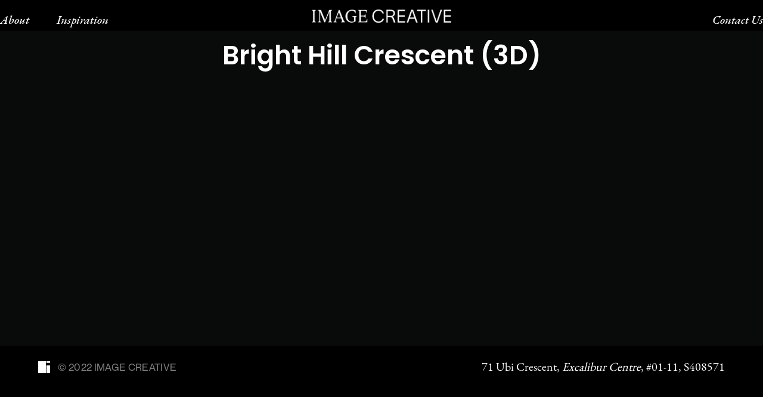

--- FILE ---
content_type: text/html; charset=UTF-8
request_url: https://imagecreative.com.sg/portfolio-item/bright-hill-crescent-3d-3/
body_size: 31093
content:
<!DOCTYPE html><html lang="en-US"><head><meta charset="UTF-8"><link rel="preconnect" href="https://fonts.gstatic.com/" crossorigin /><script>WebFontConfig={google:{families:["Roboto:300,400,500,700:latin,latin-ext","Poppins:300,400,500,600,700:latin,latin-ext","Poppins:400:latin,latin-ext"]}};if ( typeof WebFont === "object" && typeof WebFont.load === "function" ) { WebFont.load( WebFontConfig ); }</script><script data-optimized="1" src="https://imagecreative.com.sg/wp-content/plugins/litespeed-cache/assets/js/webfontloader.min.js"></script><link data-optimized="2" rel="stylesheet" href="https://imagecreative.com.sg/wp-content/litespeed/css/91c4a6f9f5ee7d2bc347098181497c67.css?ver=a7017" /><meta name="viewport" content="width=device-width, initial-scale=1"> <script>!function(f,b,e,v,n,t,s){if(f.fbq)return;n=f.fbq=function(){n.callMethod?n.callMethod.apply(n,arguments):n.queue.push(arguments)};if(!f._fbq)f._fbq=n;n.push=n;n.loaded=!0;n.version='2.0';n.queue=[];t=b.createElement(e);t.async=!0;t.src=v;s=b.getElementsByTagName(e)[0];s.parentNode.insertBefore(t,s)}(window,document,'script','https://connect.facebook.net/en_US/fbevents.js');fbq('init','126579624716782');fbq('track','PageView')</script> <noscript>
<img height="1" width="1"
src="https://www.facebook.com/tr?id=126579624716782&ev=PageView
&noscript=1"/>
</noscript>
 <script>(function(i,s,o,g,r,a,m){i.GoogleAnalyticsObject=r;i[r]=i[r]||function(){(i[r].q=i[r].q||[]).push(arguments)},i[r].l=1*new Date();a=s.createElement(o),m=s.getElementsByTagName(o)[0];a.async=1;a.src=g;m.parentNode.insertBefore(a,m)})(window,document,'script','https://www.google-analytics.com/analytics.js','ga');ga('create','UA-93490006-1','auto');ga('send','pageview')</script> <title>Bright Hill Crescent (3D) &#8211; Image Creative</title><meta name='robots' content='max-image-preview:large' /><link rel='dns-prefetch' href='//fonts.googleapis.com' /><link rel="alternate" type="application/rss+xml" title="Image Creative &raquo; Feed" href="https://imagecreative.com.sg/feed/" /><link rel="alternate" type="application/rss+xml" title="Image Creative &raquo; Comments Feed" href="https://imagecreative.com.sg/comments/feed/" /> <script data-optimized="1" type="text/javascript">window._wpemojiSettings={"baseUrl":"https:\/\/s.w.org\/images\/core\/emoji\/15.0.3\/72x72\/","ext":".png","svgUrl":"https:\/\/s.w.org\/images\/core\/emoji\/15.0.3\/svg\/","svgExt":".svg","source":{"concatemoji":"https:\/\/imagecreative.com.sg\/wp-includes\/js\/wp-emoji-release.min.js?ver=6.5.4"}};
/*! This file is auto-generated */
!function(i,n){var o,s,e;function c(e){try{var t={supportTests:e,timestamp:(new Date).valueOf()};sessionStorage.setItem(o,JSON.stringify(t))}catch(e){}}function p(e,t,n){e.clearRect(0,0,e.canvas.width,e.canvas.height),e.fillText(t,0,0);var t=new Uint32Array(e.getImageData(0,0,e.canvas.width,e.canvas.height).data),r=(e.clearRect(0,0,e.canvas.width,e.canvas.height),e.fillText(n,0,0),new Uint32Array(e.getImageData(0,0,e.canvas.width,e.canvas.height).data));return t.every(function(e,t){return e===r[t]})}function u(e,t,n){switch(t){case"flag":return n(e,"\ud83c\udff3\ufe0f\u200d\u26a7\ufe0f","\ud83c\udff3\ufe0f\u200b\u26a7\ufe0f")?!1:!n(e,"\ud83c\uddfa\ud83c\uddf3","\ud83c\uddfa\u200b\ud83c\uddf3")&&!n(e,"\ud83c\udff4\udb40\udc67\udb40\udc62\udb40\udc65\udb40\udc6e\udb40\udc67\udb40\udc7f","\ud83c\udff4\u200b\udb40\udc67\u200b\udb40\udc62\u200b\udb40\udc65\u200b\udb40\udc6e\u200b\udb40\udc67\u200b\udb40\udc7f");case"emoji":return!n(e,"\ud83d\udc26\u200d\u2b1b","\ud83d\udc26\u200b\u2b1b")}return!1}function f(e,t,n){var r="undefined"!=typeof WorkerGlobalScope&&self instanceof WorkerGlobalScope?new OffscreenCanvas(300,150):i.createElement("canvas"),a=r.getContext("2d",{willReadFrequently:!0}),o=(a.textBaseline="top",a.font="600 32px Arial",{});return e.forEach(function(e){o[e]=t(a,e,n)}),o}function t(e){var t=i.createElement("script");t.src=e,t.defer=!0,i.head.appendChild(t)}"undefined"!=typeof Promise&&(o="wpEmojiSettingsSupports",s=["flag","emoji"],n.supports={everything:!0,everythingExceptFlag:!0},e=new Promise(function(e){i.addEventListener("DOMContentLoaded",e,{once:!0})}),new Promise(function(t){var n=function(){try{var e=JSON.parse(sessionStorage.getItem(o));if("object"==typeof e&&"number"==typeof e.timestamp&&(new Date).valueOf()<e.timestamp+604800&&"object"==typeof e.supportTests)return e.supportTests}catch(e){}return null}();if(!n){if("undefined"!=typeof Worker&&"undefined"!=typeof OffscreenCanvas&&"undefined"!=typeof URL&&URL.createObjectURL&&"undefined"!=typeof Blob)try{var e="postMessage("+f.toString()+"("+[JSON.stringify(s),u.toString(),p.toString()].join(",")+"));",r=new Blob([e],{type:"text/javascript"}),a=new Worker(URL.createObjectURL(r),{name:"wpTestEmojiSupports"});return void(a.onmessage=function(e){c(n=e.data),a.terminate(),t(n)})}catch(e){}c(n=f(s,u,p))}t(n)}).then(function(e){for(var t in e)n.supports[t]=e[t],n.supports.everything=n.supports.everything&&n.supports[t],"flag"!==t&&(n.supports.everythingExceptFlag=n.supports.everythingExceptFlag&&n.supports[t]);n.supports.everythingExceptFlag=n.supports.everythingExceptFlag&&!n.supports.flag,n.DOMReady=!1,n.readyCallback=function(){n.DOMReady=!0}}).then(function(){return e}).then(function(){var e;n.supports.everything||(n.readyCallback(),(e=n.source||{}).concatemoji?t(e.concatemoji):e.wpemoji&&e.twemoji&&(t(e.twemoji),t(e.wpemoji)))}))}((window,document),window._wpemojiSettings)</script> <script type="text/javascript" src="https://imagecreative.com.sg/wp-includes/js/jquery/jquery.min.js?ver=3.7.1" id="jquery-core-js"></script> <script data-optimized="1" type="text/javascript" src="https://imagecreative.com.sg/wp-content/litespeed/js/c903728e331bf926a72308294819ef63.js?ver=9c8e6" id="jquery-migrate-js"></script> <script data-optimized="1" type="text/javascript" src="https://imagecreative.com.sg/wp-content/litespeed/js/fcdba0c38c9e8386a5645ed3d7ca5736.js?ver=55992" id="cookie_js-js"></script> <link rel="https://api.w.org/" href="https://imagecreative.com.sg/wp-json/" /><link rel="alternate" type="application/json" href="https://imagecreative.com.sg/wp-json/wp/v2/portfolio/6408" /><link rel="EditURI" type="application/rsd+xml" title="RSD" href="https://imagecreative.com.sg/xmlrpc.php?rsd" /><meta name="generator" content="WordPress 6.5.4" /><link rel="canonical" href="https://imagecreative.com.sg/portfolio-item/bright-hill-crescent-3d-3/" /><link rel='shortlink' href='https://imagecreative.com.sg/?p=6408' /><link rel="alternate" type="application/json+oembed" href="https://imagecreative.com.sg/wp-json/oembed/1.0/embed?url=https%3A%2F%2Fimagecreative.com.sg%2Fportfolio-item%2Fbright-hill-crescent-3d-3%2F" /><link rel="alternate" type="text/xml+oembed" href="https://imagecreative.com.sg/wp-json/oembed/1.0/embed?url=https%3A%2F%2Fimagecreative.com.sg%2Fportfolio-item%2Fbright-hill-crescent-3d-3%2F&#038;format=xml" /><link rel="preconnect" href="https://fonts.googleapis.com"><link rel="preconnect" href="https://fonts.gstatic.com"><meta name="generator" content="Elementor 3.14.1; features: e_dom_optimization, e_optimized_assets_loading, e_optimized_css_loading, a11y_improvements, additional_custom_breakpoints; settings: css_print_method-external, google_font-enabled, font_display-auto"><link rel="icon" href="https://imagecreative.com.sg/wp-content/uploads/2021/12/cropped-2d-image-creative-32x32.png" sizes="32x32" /><link rel="icon" href="https://imagecreative.com.sg/wp-content/uploads/2021/12/cropped-2d-image-creative-192x192.png" sizes="192x192" /><link rel="apple-touch-icon" href="https://imagecreative.com.sg/wp-content/uploads/2021/12/cropped-2d-image-creative-180x180.png" /><meta name="msapplication-TileImage" content="https://imagecreative.com.sg/wp-content/uploads/2021/12/cropped-2d-image-creative-270x270.png" /></head><body class="portfolio-template-default single single-portfolio postid-6408 header-logo-center  dark boxed portfolio-details-bottom has-standard elementor-default elementor-kit-14"><div id="page" class="site"><div class="page-click-capture"></div><header id="masthead" class="site-header standard full-width solid sticky" role="banner"><div class="wrap"><div id="site-branding" >
<a class="logo-brand" href="https://imagecreative.com.sg/" >
<img data-lazyloaded="1" src="[data-uri]" class="logo" data-src="https://imagecreative.com.sg/wp-content/uploads/2021/12/ImageCreative_Logo_White_FA_RGB.png" alt="Logo"><noscript><img class="logo" src="https://imagecreative.com.sg/wp-content/uploads/2021/12/ImageCreative_Logo_White_FA_RGB.png" alt="Logo"></noscript>
<img data-lazyloaded="1" src="[data-uri]" class="retina-logo" data-src="https://imagecreative.com.sg/wp-content/uploads/2021/12/cropped-2d-image-creative.png" alt="Retina Logo"><noscript><img class="retina-logo" src="https://imagecreative.com.sg/wp-content/uploads/2021/12/cropped-2d-image-creative.png" alt="Retina Logo"></noscript>
</a></div><span id="ham-trigger-wrap"><span class="ham-trigger"><span></span></span></span><nav id="site-navigation" class="main-navigation" role="navigation" aria-label="Top Menu"><div class="logo-mobile"><a href="/"><img data-lazyloaded="1" src="[data-uri]" data-src="/wp-content/uploads/2021/12/cropped-2d-image-creative.png"><noscript><img src="/wp-content/uploads/2021/12/cropped-2d-image-creative.png"></noscript></a></div><div class="social-icons-mobile site-footer standard"><nav class="footer-socials" role="navigation" aria-label="Footer Social Links Menu"><ul id="social-media-footer" class="social-links-menu"><li><a href="#" target="_blank"><i class="fab fa-facebook"></i></a></li><li><a href="https://www.instagram.com/imagecreativedesign/" target="_blank" class="customize-unpreviewable"><i class="fab fa-instagram"></i></a></li><li><a href="#" target="_blank"><i class="fab fa-pinterest"></i></a></li><li><a href="#" target="_blank"><span></span><i class="fab fa-whatsapp"></i></a></li></ul></nav><div class="site-info"><p class="copyright">&copy; 2021 IMAGE CREATIVE</p></div></div><ul id="top-menu" class="menu"><li id="menu-item-1080" class="menu-item menu-item-type-post_type menu-item-object-page menu-item-1080"><a href="https://imagecreative.com.sg/about/">About</a></li><li id="menu-item-3081" class="menu-item menu-item-type-post_type menu-item-object-page menu-item-3081"><a href="https://imagecreative.com.sg/get-inspired/">Inspiration</a></li><li id="menu-item-1082" class="header-float-right menu-item menu-item-type-post_type menu-item-object-page menu-item-1082"><a href="https://imagecreative.com.sg/contact-us/">Contact Us</a></li></ul></nav></div></header><div class="site-content-contain"><div id="content" class="site-content"><div class="wrap"><div id="primary" class="content-area"><main id="main" class="site-main" role="main"><article id="post-6408" class="post-6408 portfolio type-portfolio status-publish has-post-thumbnail hentry portfolio_category-landed portfolio_category-residential" ><header class="entry-header"><h2 class="entry-title">Bright Hill Crescent (3D)</h2></header><div class="entry-content"><div class="media-wrap"></div></div></article><div class="portfolio-no-navigation-wrap"></div></main></div></div></div><footer id="footer" class="site-footer standard" role="contentinfo"><div class="wrap hide-mobile"><div class="site-info column4"><p class="copyright">
<img data-lazyloaded="1" src="[data-uri]" data-src="/wp-content/uploads/2021/12/2d-image-creative.png" alt="image-creative" width="20" class="footer-logo hide-mobile" /><noscript><img src="/wp-content/uploads/2021/12/2d-image-creative.png" alt="image-creative" width="20" class="footer-logo hide-mobile" /></noscript> &#169; 2022 IMAGE CREATIVE</p></div><div class="site-info column4"><p class="address">
<span class="title hide-desktop">OFFICE/SHOWROOM</span><span class="hide-mobile">71 Ubi Crescent, <span class="font-italic">Excalibur Centre</span>, #01-11, S408571</span><span class="hide-desktop">71 Ubi Crescent<br /><span class="font-italic">Excalibur Centre</span> #01-11<br />S408571</span></p></div></div><div class="wrap hide-desktop"><div id="site-branding" >
<a class="logo-brand" href="https://imagecreative.com.sg/" >
<img data-lazyloaded="1" src="[data-uri]" class="logo" data-src="https://imagecreative.com.sg/wp-content/uploads/2021/12/ImageCreative_Logo_White_FA_RGB.png" alt="Logo"><noscript><img class="logo" src="https://imagecreative.com.sg/wp-content/uploads/2021/12/ImageCreative_Logo_White_FA_RGB.png" alt="Logo"></noscript>
<img data-lazyloaded="1" src="[data-uri]" class="retina-logo" data-src="https://imagecreative.com.sg/wp-content/uploads/2021/12/cropped-2d-image-creative.png" alt="Retina Logo"><noscript><img class="retina-logo" src="https://imagecreative.com.sg/wp-content/uploads/2021/12/cropped-2d-image-creative.png" alt="Retina Logo"></noscript>
</a></div><nav id="site-navigation" class="main-navigation" role="navigation" aria-label="Top Menu"><div class="logo-mobile"><a href="/"><img data-lazyloaded="1" src="[data-uri]" data-src="/wp-content/uploads/2021/12/cropped-2d-image-creative.png"><noscript><img src="/wp-content/uploads/2021/12/cropped-2d-image-creative.png"></noscript></a></div><div class="social-icons-mobile site-footer standard"><nav class="footer-socials" role="navigation" aria-label="Footer Social Links Menu"><ul id="social-media-footer" class="social-links-menu"><li><a href="#" target="_blank"><i class="fab fa-facebook"></i></a></li><li><a href="https://www.instagram.com/imagecreativedesign/" target="_blank" class="customize-unpreviewable"><i class="fab fa-instagram"></i></a></li><li><a href="#" target="_blank"><i class="fab fa-pinterest"></i></a></li><li><a href="#" target="_blank"><span></span><i class="fab fa-whatsapp"></i></a></li></ul></nav><div class="site-info"><p class="copyright">&copy; 2021 IMAGE CREATIVE</p></div></div><ul id="top-menu" class="menu"><li class="menu-item menu-item-type-post_type menu-item-object-page menu-item-1080"><a href="https://imagecreative.com.sg/about/">About</a></li><li class="menu-item menu-item-type-post_type menu-item-object-page menu-item-3081"><a href="https://imagecreative.com.sg/get-inspired/">Inspiration</a></li><li class="header-float-right menu-item menu-item-type-post_type menu-item-object-page menu-item-1082"><a href="https://imagecreative.com.sg/contact-us/">Contact Us</a></li></ul></nav><div class="site-info column4"><p class="address">
<span class="title hide-desktop">OFFICE/SHOWROOM</span><span class="hide-mobile">71 Ubi Crescent, <span class="font-italic">Excalibur Centre</span>, #01-11, S408571</span><span class="hide-desktop">71 Ubi Crescent<br /><span class="font-italic">Excalibur Centre</span> #01-11<br />S408571</span></p></div><div class="site-info column4"><p class="copyright">
<img data-lazyloaded="1" src="[data-uri]" data-src="/wp-content/uploads/2021/12/2d-image-creative.png" alt="image-creative" width="20" class="footer-logo hide-mobile" /><noscript><img src="/wp-content/uploads/2021/12/2d-image-creative.png" alt="image-creative" width="20" class="footer-logo hide-mobile" /></noscript> &#169; 2022 IMAGE CREATIVE</p></div></div></footer></div></div><div class="background-circle"><div></div></div><div id="tooltip" class="tooltip-info"><div class="tooltip-info-inner">
<span class="entry-desc"></span>
<span class="info-title"><h5 class="entry-title"></h5>
</span></div></div> <script data-optimized="1" type="text/javascript" src="https://imagecreative.com.sg/wp-content/litespeed/js/7ac7100e5b37f0bfd1a93d5f55dcd6c1.js?ver=b0656" id="ionrangeslider-js"></script> <script data-optimized="1" type="text/javascript" src="https://imagecreative.com.sg/wp-content/litespeed/js/3d3ddb16e4374eb74110cc4906193bb7.js?ver=487b7" id="contact-form-7-range_slider-js"></script> <script data-optimized="1" type="text/javascript" src="https://imagecreative.com.sg/wp-content/litespeed/js/367703e0aa837c86693b9a806d56c9e9.js?ver=c9f93" id="swv-js"></script> <script data-optimized="1" type="text/javascript" id="contact-form-7-js-extra">var wpcf7={"api":{"root":"https:\/\/imagecreative.com.sg\/wp-json\/","namespace":"contact-form-7\/v1"},"cached":"1"}</script> <script data-optimized="1" type="text/javascript" src="https://imagecreative.com.sg/wp-content/litespeed/js/50faca56e2827b67b6f086567807af5f.js?ver=644fe" id="contact-form-7-js"></script> <script data-optimized="1" type="text/javascript" src="https://imagecreative.com.sg/wp-content/litespeed/js/f4b655164e84dcc43da864cf00ea974b.js?ver=4cd01" id="caster-social-share-js"></script> <script data-optimized="1" type="text/javascript" src="https://imagecreative.com.sg/wp-content/litespeed/js/e20a8eb1a6d3e92f8611e11342720d76.js?ver=b6141" id="custom_grid-js"></script> <script data-optimized="1" type="text/javascript" src="https://imagecreative.com.sg/wp-content/litespeed/js/2f71afb2d2bfedad9e4a766a486945ca.js?ver=2f3d4" id="widgets_fancybox-js"></script> <script data-optimized="1" type="text/javascript" src="https://imagecreative.com.sg/wp-content/litespeed/js/09c84d7e76840d6b534188e60abedcbf.js?ver=27108" id="widgets_custom-js"></script> <script data-optimized="1" type="text/javascript" src="https://imagecreative.com.sg/wp-content/litespeed/js/bd2317edf27d020a643b25c3b3d688f4.js?ver=754d6" id="imagesloaded-js"></script> <script data-optimized="1" type="text/javascript" src="https://imagecreative.com.sg/wp-content/litespeed/js/13688317dcc6e24c76e697b18f12adcc.js?ver=5f0ee" id="gsap-js"></script> <script data-optimized="1" type="text/javascript" src="https://imagecreative.com.sg/wp-content/litespeed/js/e866e44979408945a58ec9d97ae71e73.js?ver=dd8ff" id="jquery-easing-js"></script> <script data-optimized="1" type="text/javascript" src="https://imagecreative.com.sg/wp-content/litespeed/js/0616023dd9119b63de269c16abdd1a38.js?ver=b32b5" id="headsup-js"></script> <script data-optimized="1" type="text/javascript" src="https://imagecreative.com.sg/wp-content/litespeed/js/d33c47e016442a5b30848e89fbd67031.js?ver=9fbba" id="scroll-magic-js"></script> <script data-optimized="1" type="text/javascript" src="https://imagecreative.com.sg/wp-content/litespeed/js/92f918a85b17eb1e7a88fb4619ee48d7.js?ver=8a384" id="animation-gsap-js"></script> <script data-optimized="1" type="text/javascript" src="https://imagecreative.com.sg/wp-content/litespeed/js/dac2602f1f1dd5bcc61fc8767b049768.js?ver=58211" id="lazysizes-js"></script> <script data-optimized="1" type="text/javascript" id="caster-main-js-extra">var casterMainJs={"ajaxurl":"https:\/\/imagecreative.com.sg\/wp-admin\/admin-ajax.php","ajax_nonce":"f9400493fd"}</script> <script data-optimized="1" type="text/javascript" src="https://imagecreative.com.sg/wp-content/litespeed/js/fc4154d7e0f542529719e3ca55ff2f9d.js?ver=49add" id="caster-main-js"></script> <script data-optimized="1" type="text/javascript" src="https://imagecreative.com.sg/wp-content/litespeed/js/a1acead618800a4ccb3ab47c310cd0dd.js?ver=cd0dd" id="google-recaptcha-js"></script> <script data-optimized="1" type="text/javascript" src="https://imagecreative.com.sg/wp-content/litespeed/js/84091b4c8b544f60e2af3fa37f7179b7.js?ver=f363a" id="wp-polyfill-inert-js"></script> <script data-optimized="1" type="text/javascript" src="https://imagecreative.com.sg/wp-content/litespeed/js/f7c19e5573dc40a8476e16a4eb4f9095.js?ver=3f6c1" id="regenerator-runtime-js"></script> <script data-optimized="1" type="text/javascript" src="https://imagecreative.com.sg/wp-content/litespeed/js/2ec2f6381b7567ca0787bc35a980cd05.js?ver=186f3" id="wp-polyfill-js"></script> <script data-optimized="1" type="text/javascript" id="wpcf7-recaptcha-js-extra">var wpcf7_recaptcha={"sitekey":"6LdVKdMdAAAAAEPA2n9ZVgB5xvJMPrfUFGcvUJCQ","actions":{"homepage":"homepage","contactform":"contactform"}}</script> <script data-optimized="1" type="text/javascript" src="https://imagecreative.com.sg/wp-content/litespeed/js/48a96f74bd186214b92b84f7ecb1cbab.js?ver=1cbab" id="wpcf7-recaptcha-js"></script> <script data-optimized="1" type="text/javascript" id="eael-general-js-extra">var localize={"ajaxurl":"https:\/\/imagecreative.com.sg\/wp-admin\/admin-ajax.php","nonce":"4c03c434cb","i18n":{"added":"Added ","compare":"Compare","loading":"Loading..."},"eael_translate_text":{"required_text":"is a required field","invalid_text":"Invalid","billing_text":"Billing","shipping_text":"Shipping","fg_mfp_counter_text":"of"},"page_permalink":"https:\/\/imagecreative.com.sg\/portfolio-item\/bright-hill-crescent-3d-3\/","cart_redirectition":"","cart_page_url":"","el_breakpoints":{"mobile":{"label":"Mobile Portrait","value":767,"default_value":767,"direction":"max","is_enabled":!0},"mobile_extra":{"label":"Mobile Landscape","value":880,"default_value":880,"direction":"max","is_enabled":!1},"tablet":{"label":"Tablet Portrait","value":1024,"default_value":1024,"direction":"max","is_enabled":!0},"tablet_extra":{"label":"Tablet Landscape","value":1200,"default_value":1200,"direction":"max","is_enabled":!1},"laptop":{"label":"Laptop","value":1366,"default_value":1366,"direction":"max","is_enabled":!1},"widescreen":{"label":"Widescreen","value":2400,"default_value":2400,"direction":"min","is_enabled":!1}}}</script> <script data-optimized="1" type="text/javascript" src="https://imagecreative.com.sg/wp-content/litespeed/js/4b4b391ba2bd85f9e220aced46d85510.js?ver=1f730" id="eael-general-js"></script> <script data-optimized="1" type="text/javascript">var to_like_post={"url":"https://imagecreative.com.sg/wp-admin/admin-ajax.php","nonce":"d6155f85fd"};!function(t){"use strict";t(document).ready(function(){t(document).on("click",".to-post-like:not('.to-post-like-unactive')",function(e){e.preventDefault();var o=t(this),n=o.data("post-id"),s=parseInt(o.find(".to-like-count").text());return o.addClass("heart-pulse"),t.ajax({type:"post",url:to_like_post.url,data:{nonce:to_like_post.nonce,action:"to_like_post",post_id:n,like_nb:s},context:o,success:function(e){e&&((o=t(this)).attr("title",e.title),o.find(".to-like-count").text(e.count),o.removeClass(e.remove_class+" heart-pulse").addClass(e.add_class))}}),!1})})}(jQuery)</script><script data-no-optimize="1">!function(t,e){"object"==typeof exports&&"undefined"!=typeof module?module.exports=e():"function"==typeof define&&define.amd?define(e):(t="undefined"!=typeof globalThis?globalThis:t||self).LazyLoad=e()}(this,function(){"use strict";function e(){return(e=Object.assign||function(t){for(var e=1;e<arguments.length;e++){var n,a=arguments[e];for(n in a)Object.prototype.hasOwnProperty.call(a,n)&&(t[n]=a[n])}return t}).apply(this,arguments)}function i(t){return e({},it,t)}function o(t,e){var n,a="LazyLoad::Initialized",i=new t(e);try{n=new CustomEvent(a,{detail:{instance:i}})}catch(t){(n=document.createEvent("CustomEvent")).initCustomEvent(a,!1,!1,{instance:i})}window.dispatchEvent(n)}function l(t,e){return t.getAttribute(gt+e)}function c(t){return l(t,bt)}function s(t,e){return function(t,e,n){e=gt+e;null!==n?t.setAttribute(e,n):t.removeAttribute(e)}(t,bt,e)}function r(t){return s(t,null),0}function u(t){return null===c(t)}function d(t){return c(t)===vt}function f(t,e,n,a){t&&(void 0===a?void 0===n?t(e):t(e,n):t(e,n,a))}function _(t,e){nt?t.classList.add(e):t.className+=(t.className?" ":"")+e}function v(t,e){nt?t.classList.remove(e):t.className=t.className.replace(new RegExp("(^|\\s+)"+e+"(\\s+|$)")," ").replace(/^\s+/,"").replace(/\s+$/,"")}function g(t){return t.llTempImage}function b(t,e){!e||(e=e._observer)&&e.unobserve(t)}function p(t,e){t&&(t.loadingCount+=e)}function h(t,e){t&&(t.toLoadCount=e)}function n(t){for(var e,n=[],a=0;e=t.children[a];a+=1)"SOURCE"===e.tagName&&n.push(e);return n}function m(t,e){(t=t.parentNode)&&"PICTURE"===t.tagName&&n(t).forEach(e)}function a(t,e){n(t).forEach(e)}function E(t){return!!t[st]}function I(t){return t[st]}function y(t){return delete t[st]}function A(e,t){var n;E(e)||(n={},t.forEach(function(t){n[t]=e.getAttribute(t)}),e[st]=n)}function k(a,t){var i;E(a)&&(i=I(a),t.forEach(function(t){var e,n;e=a,(t=i[n=t])?e.setAttribute(n,t):e.removeAttribute(n)}))}function L(t,e,n){_(t,e.class_loading),s(t,ut),n&&(p(n,1),f(e.callback_loading,t,n))}function w(t,e,n){n&&t.setAttribute(e,n)}function x(t,e){w(t,ct,l(t,e.data_sizes)),w(t,rt,l(t,e.data_srcset)),w(t,ot,l(t,e.data_src))}function O(t,e,n){var a=l(t,e.data_bg_multi),i=l(t,e.data_bg_multi_hidpi);(a=at&&i?i:a)&&(t.style.backgroundImage=a,n=n,_(t=t,(e=e).class_applied),s(t,ft),n&&(e.unobserve_completed&&b(t,e),f(e.callback_applied,t,n)))}function N(t,e){!e||0<e.loadingCount||0<e.toLoadCount||f(t.callback_finish,e)}function C(t,e,n){t.addEventListener(e,n),t.llEvLisnrs[e]=n}function M(t){return!!t.llEvLisnrs}function z(t){if(M(t)){var e,n,a=t.llEvLisnrs;for(e in a){var i=a[e];n=e,i=i,t.removeEventListener(n,i)}delete t.llEvLisnrs}}function R(t,e,n){var a;delete t.llTempImage,p(n,-1),(a=n)&&--a.toLoadCount,v(t,e.class_loading),e.unobserve_completed&&b(t,n)}function T(o,r,c){var l=g(o)||o;M(l)||function(t,e,n){M(t)||(t.llEvLisnrs={});var a="VIDEO"===t.tagName?"loadeddata":"load";C(t,a,e),C(t,"error",n)}(l,function(t){var e,n,a,i;n=r,a=c,i=d(e=o),R(e,n,a),_(e,n.class_loaded),s(e,dt),f(n.callback_loaded,e,a),i||N(n,a),z(l)},function(t){var e,n,a,i;n=r,a=c,i=d(e=o),R(e,n,a),_(e,n.class_error),s(e,_t),f(n.callback_error,e,a),i||N(n,a),z(l)})}function G(t,e,n){var a,i,o,r,c;t.llTempImage=document.createElement("IMG"),T(t,e,n),E(c=t)||(c[st]={backgroundImage:c.style.backgroundImage}),o=n,r=l(a=t,(i=e).data_bg),c=l(a,i.data_bg_hidpi),(r=at&&c?c:r)&&(a.style.backgroundImage='url("'.concat(r,'")'),g(a).setAttribute(ot,r),L(a,i,o)),O(t,e,n)}function D(t,e,n){var a;T(t,e,n),a=e,e=n,(t=It[(n=t).tagName])&&(t(n,a),L(n,a,e))}function V(t,e,n){var a;a=t,(-1<yt.indexOf(a.tagName)?D:G)(t,e,n)}function F(t,e,n){var a;t.setAttribute("loading","lazy"),T(t,e,n),a=e,(e=It[(n=t).tagName])&&e(n,a),s(t,vt)}function j(t){t.removeAttribute(ot),t.removeAttribute(rt),t.removeAttribute(ct)}function P(t){m(t,function(t){k(t,Et)}),k(t,Et)}function S(t){var e;(e=At[t.tagName])?e(t):E(e=t)&&(t=I(e),e.style.backgroundImage=t.backgroundImage)}function U(t,e){var n;S(t),n=e,u(e=t)||d(e)||(v(e,n.class_entered),v(e,n.class_exited),v(e,n.class_applied),v(e,n.class_loading),v(e,n.class_loaded),v(e,n.class_error)),r(t),y(t)}function $(t,e,n,a){var i;n.cancel_on_exit&&(c(t)!==ut||"IMG"===t.tagName&&(z(t),m(i=t,function(t){j(t)}),j(i),P(t),v(t,n.class_loading),p(a,-1),r(t),f(n.callback_cancel,t,e,a)))}function q(t,e,n,a){var i,o,r=(o=t,0<=pt.indexOf(c(o)));s(t,"entered"),_(t,n.class_entered),v(t,n.class_exited),i=t,o=a,n.unobserve_entered&&b(i,o),f(n.callback_enter,t,e,a),r||V(t,n,a)}function H(t){return t.use_native&&"loading"in HTMLImageElement.prototype}function B(t,i,o){t.forEach(function(t){return(a=t).isIntersecting||0<a.intersectionRatio?q(t.target,t,i,o):(e=t.target,n=t,a=i,t=o,void(u(e)||(_(e,a.class_exited),$(e,n,a,t),f(a.callback_exit,e,n,t))));var e,n,a})}function J(e,n){var t;et&&!H(e)&&(n._observer=new IntersectionObserver(function(t){B(t,e,n)},{root:(t=e).container===document?null:t.container,rootMargin:t.thresholds||t.threshold+"px"}))}function K(t){return Array.prototype.slice.call(t)}function Q(t){return t.container.querySelectorAll(t.elements_selector)}function W(t){return c(t)===_t}function X(t,e){return e=t||Q(e),K(e).filter(u)}function Y(e,t){var n;(n=Q(e),K(n).filter(W)).forEach(function(t){v(t,e.class_error),r(t)}),t.update()}function t(t,e){var n,a,t=i(t);this._settings=t,this.loadingCount=0,J(t,this),n=t,a=this,Z&&window.addEventListener("online",function(){Y(n,a)}),this.update(e)}var Z="undefined"!=typeof window,tt=Z&&!("onscroll"in window)||"undefined"!=typeof navigator&&/(gle|ing|ro)bot|crawl|spider/i.test(navigator.userAgent),et=Z&&"IntersectionObserver"in window,nt=Z&&"classList"in document.createElement("p"),at=Z&&1<window.devicePixelRatio,it={elements_selector:".lazy",container:tt||Z?document:null,threshold:300,thresholds:null,data_src:"src",data_srcset:"srcset",data_sizes:"sizes",data_bg:"bg",data_bg_hidpi:"bg-hidpi",data_bg_multi:"bg-multi",data_bg_multi_hidpi:"bg-multi-hidpi",data_poster:"poster",class_applied:"applied",class_loading:"litespeed-loading",class_loaded:"litespeed-loaded",class_error:"error",class_entered:"entered",class_exited:"exited",unobserve_completed:!0,unobserve_entered:!1,cancel_on_exit:!0,callback_enter:null,callback_exit:null,callback_applied:null,callback_loading:null,callback_loaded:null,callback_error:null,callback_finish:null,callback_cancel:null,use_native:!1},ot="src",rt="srcset",ct="sizes",lt="poster",st="llOriginalAttrs",ut="loading",dt="loaded",ft="applied",_t="error",vt="native",gt="data-",bt="ll-status",pt=[ut,dt,ft,_t],ht=[ot],mt=[ot,lt],Et=[ot,rt,ct],It={IMG:function(t,e){m(t,function(t){A(t,Et),x(t,e)}),A(t,Et),x(t,e)},IFRAME:function(t,e){A(t,ht),w(t,ot,l(t,e.data_src))},VIDEO:function(t,e){a(t,function(t){A(t,ht),w(t,ot,l(t,e.data_src))}),A(t,mt),w(t,lt,l(t,e.data_poster)),w(t,ot,l(t,e.data_src)),t.load()}},yt=["IMG","IFRAME","VIDEO"],At={IMG:P,IFRAME:function(t){k(t,ht)},VIDEO:function(t){a(t,function(t){k(t,ht)}),k(t,mt),t.load()}},kt=["IMG","IFRAME","VIDEO"];return t.prototype={update:function(t){var e,n,a,i=this._settings,o=X(t,i);{if(h(this,o.length),!tt&&et)return H(i)?(e=i,n=this,o.forEach(function(t){-1!==kt.indexOf(t.tagName)&&F(t,e,n)}),void h(n,0)):(t=this._observer,i=o,t.disconnect(),a=t,void i.forEach(function(t){a.observe(t)}));this.loadAll(o)}},destroy:function(){this._observer&&this._observer.disconnect(),Q(this._settings).forEach(function(t){y(t)}),delete this._observer,delete this._settings,delete this.loadingCount,delete this.toLoadCount},loadAll:function(t){var e=this,n=this._settings;X(t,n).forEach(function(t){b(t,e),V(t,n,e)})},restoreAll:function(){var e=this._settings;Q(e).forEach(function(t){U(t,e)})}},t.load=function(t,e){e=i(e);V(t,e)},t.resetStatus=function(t){r(t)},Z&&function(t,e){if(e)if(e.length)for(var n,a=0;n=e[a];a+=1)o(t,n);else o(t,e)}(t,window.lazyLoadOptions),t});!function(e,t){"use strict";function a(){t.body.classList.add("litespeed_lazyloaded")}function n(){console.log("[LiteSpeed] Start Lazy Load Images"),d=new LazyLoad({elements_selector:"[data-lazyloaded]",callback_finish:a}),o=function(){d.update()},e.MutationObserver&&new MutationObserver(o).observe(t.documentElement,{childList:!0,subtree:!0,attributes:!0})}var d,o;e.addEventListener?e.addEventListener("load",n,!1):e.attachEvent("onload",n)}(window,document);</script></body></html>
<!-- Page optimized by LiteSpeed Cache @2025-11-03 15:20:59 -->

<!-- Page supported by LiteSpeed Cache 5.5 on 2025-11-03 15:20:58 -->

--- FILE ---
content_type: text/html; charset=utf-8
request_url: https://www.google.com/recaptcha/api2/anchor?ar=1&k=6LdVKdMdAAAAAEPA2n9ZVgB5xvJMPrfUFGcvUJCQ&co=aHR0cHM6Ly9pbWFnZWNyZWF0aXZlLmNvbS5zZzo0NDM.&hl=en&v=cLm1zuaUXPLFw7nzKiQTH1dX&size=invisible&anchor-ms=20000&execute-ms=15000&cb=vmhowkrdm59p
body_size: 45311
content:
<!DOCTYPE HTML><html dir="ltr" lang="en"><head><meta http-equiv="Content-Type" content="text/html; charset=UTF-8">
<meta http-equiv="X-UA-Compatible" content="IE=edge">
<title>reCAPTCHA</title>
<style type="text/css">
/* cyrillic-ext */
@font-face {
  font-family: 'Roboto';
  font-style: normal;
  font-weight: 400;
  src: url(//fonts.gstatic.com/s/roboto/v18/KFOmCnqEu92Fr1Mu72xKKTU1Kvnz.woff2) format('woff2');
  unicode-range: U+0460-052F, U+1C80-1C8A, U+20B4, U+2DE0-2DFF, U+A640-A69F, U+FE2E-FE2F;
}
/* cyrillic */
@font-face {
  font-family: 'Roboto';
  font-style: normal;
  font-weight: 400;
  src: url(//fonts.gstatic.com/s/roboto/v18/KFOmCnqEu92Fr1Mu5mxKKTU1Kvnz.woff2) format('woff2');
  unicode-range: U+0301, U+0400-045F, U+0490-0491, U+04B0-04B1, U+2116;
}
/* greek-ext */
@font-face {
  font-family: 'Roboto';
  font-style: normal;
  font-weight: 400;
  src: url(//fonts.gstatic.com/s/roboto/v18/KFOmCnqEu92Fr1Mu7mxKKTU1Kvnz.woff2) format('woff2');
  unicode-range: U+1F00-1FFF;
}
/* greek */
@font-face {
  font-family: 'Roboto';
  font-style: normal;
  font-weight: 400;
  src: url(//fonts.gstatic.com/s/roboto/v18/KFOmCnqEu92Fr1Mu4WxKKTU1Kvnz.woff2) format('woff2');
  unicode-range: U+0370-0377, U+037A-037F, U+0384-038A, U+038C, U+038E-03A1, U+03A3-03FF;
}
/* vietnamese */
@font-face {
  font-family: 'Roboto';
  font-style: normal;
  font-weight: 400;
  src: url(//fonts.gstatic.com/s/roboto/v18/KFOmCnqEu92Fr1Mu7WxKKTU1Kvnz.woff2) format('woff2');
  unicode-range: U+0102-0103, U+0110-0111, U+0128-0129, U+0168-0169, U+01A0-01A1, U+01AF-01B0, U+0300-0301, U+0303-0304, U+0308-0309, U+0323, U+0329, U+1EA0-1EF9, U+20AB;
}
/* latin-ext */
@font-face {
  font-family: 'Roboto';
  font-style: normal;
  font-weight: 400;
  src: url(//fonts.gstatic.com/s/roboto/v18/KFOmCnqEu92Fr1Mu7GxKKTU1Kvnz.woff2) format('woff2');
  unicode-range: U+0100-02BA, U+02BD-02C5, U+02C7-02CC, U+02CE-02D7, U+02DD-02FF, U+0304, U+0308, U+0329, U+1D00-1DBF, U+1E00-1E9F, U+1EF2-1EFF, U+2020, U+20A0-20AB, U+20AD-20C0, U+2113, U+2C60-2C7F, U+A720-A7FF;
}
/* latin */
@font-face {
  font-family: 'Roboto';
  font-style: normal;
  font-weight: 400;
  src: url(//fonts.gstatic.com/s/roboto/v18/KFOmCnqEu92Fr1Mu4mxKKTU1Kg.woff2) format('woff2');
  unicode-range: U+0000-00FF, U+0131, U+0152-0153, U+02BB-02BC, U+02C6, U+02DA, U+02DC, U+0304, U+0308, U+0329, U+2000-206F, U+20AC, U+2122, U+2191, U+2193, U+2212, U+2215, U+FEFF, U+FFFD;
}
/* cyrillic-ext */
@font-face {
  font-family: 'Roboto';
  font-style: normal;
  font-weight: 500;
  src: url(//fonts.gstatic.com/s/roboto/v18/KFOlCnqEu92Fr1MmEU9fCRc4AMP6lbBP.woff2) format('woff2');
  unicode-range: U+0460-052F, U+1C80-1C8A, U+20B4, U+2DE0-2DFF, U+A640-A69F, U+FE2E-FE2F;
}
/* cyrillic */
@font-face {
  font-family: 'Roboto';
  font-style: normal;
  font-weight: 500;
  src: url(//fonts.gstatic.com/s/roboto/v18/KFOlCnqEu92Fr1MmEU9fABc4AMP6lbBP.woff2) format('woff2');
  unicode-range: U+0301, U+0400-045F, U+0490-0491, U+04B0-04B1, U+2116;
}
/* greek-ext */
@font-face {
  font-family: 'Roboto';
  font-style: normal;
  font-weight: 500;
  src: url(//fonts.gstatic.com/s/roboto/v18/KFOlCnqEu92Fr1MmEU9fCBc4AMP6lbBP.woff2) format('woff2');
  unicode-range: U+1F00-1FFF;
}
/* greek */
@font-face {
  font-family: 'Roboto';
  font-style: normal;
  font-weight: 500;
  src: url(//fonts.gstatic.com/s/roboto/v18/KFOlCnqEu92Fr1MmEU9fBxc4AMP6lbBP.woff2) format('woff2');
  unicode-range: U+0370-0377, U+037A-037F, U+0384-038A, U+038C, U+038E-03A1, U+03A3-03FF;
}
/* vietnamese */
@font-face {
  font-family: 'Roboto';
  font-style: normal;
  font-weight: 500;
  src: url(//fonts.gstatic.com/s/roboto/v18/KFOlCnqEu92Fr1MmEU9fCxc4AMP6lbBP.woff2) format('woff2');
  unicode-range: U+0102-0103, U+0110-0111, U+0128-0129, U+0168-0169, U+01A0-01A1, U+01AF-01B0, U+0300-0301, U+0303-0304, U+0308-0309, U+0323, U+0329, U+1EA0-1EF9, U+20AB;
}
/* latin-ext */
@font-face {
  font-family: 'Roboto';
  font-style: normal;
  font-weight: 500;
  src: url(//fonts.gstatic.com/s/roboto/v18/KFOlCnqEu92Fr1MmEU9fChc4AMP6lbBP.woff2) format('woff2');
  unicode-range: U+0100-02BA, U+02BD-02C5, U+02C7-02CC, U+02CE-02D7, U+02DD-02FF, U+0304, U+0308, U+0329, U+1D00-1DBF, U+1E00-1E9F, U+1EF2-1EFF, U+2020, U+20A0-20AB, U+20AD-20C0, U+2113, U+2C60-2C7F, U+A720-A7FF;
}
/* latin */
@font-face {
  font-family: 'Roboto';
  font-style: normal;
  font-weight: 500;
  src: url(//fonts.gstatic.com/s/roboto/v18/KFOlCnqEu92Fr1MmEU9fBBc4AMP6lQ.woff2) format('woff2');
  unicode-range: U+0000-00FF, U+0131, U+0152-0153, U+02BB-02BC, U+02C6, U+02DA, U+02DC, U+0304, U+0308, U+0329, U+2000-206F, U+20AC, U+2122, U+2191, U+2193, U+2212, U+2215, U+FEFF, U+FFFD;
}
/* cyrillic-ext */
@font-face {
  font-family: 'Roboto';
  font-style: normal;
  font-weight: 900;
  src: url(//fonts.gstatic.com/s/roboto/v18/KFOlCnqEu92Fr1MmYUtfCRc4AMP6lbBP.woff2) format('woff2');
  unicode-range: U+0460-052F, U+1C80-1C8A, U+20B4, U+2DE0-2DFF, U+A640-A69F, U+FE2E-FE2F;
}
/* cyrillic */
@font-face {
  font-family: 'Roboto';
  font-style: normal;
  font-weight: 900;
  src: url(//fonts.gstatic.com/s/roboto/v18/KFOlCnqEu92Fr1MmYUtfABc4AMP6lbBP.woff2) format('woff2');
  unicode-range: U+0301, U+0400-045F, U+0490-0491, U+04B0-04B1, U+2116;
}
/* greek-ext */
@font-face {
  font-family: 'Roboto';
  font-style: normal;
  font-weight: 900;
  src: url(//fonts.gstatic.com/s/roboto/v18/KFOlCnqEu92Fr1MmYUtfCBc4AMP6lbBP.woff2) format('woff2');
  unicode-range: U+1F00-1FFF;
}
/* greek */
@font-face {
  font-family: 'Roboto';
  font-style: normal;
  font-weight: 900;
  src: url(//fonts.gstatic.com/s/roboto/v18/KFOlCnqEu92Fr1MmYUtfBxc4AMP6lbBP.woff2) format('woff2');
  unicode-range: U+0370-0377, U+037A-037F, U+0384-038A, U+038C, U+038E-03A1, U+03A3-03FF;
}
/* vietnamese */
@font-face {
  font-family: 'Roboto';
  font-style: normal;
  font-weight: 900;
  src: url(//fonts.gstatic.com/s/roboto/v18/KFOlCnqEu92Fr1MmYUtfCxc4AMP6lbBP.woff2) format('woff2');
  unicode-range: U+0102-0103, U+0110-0111, U+0128-0129, U+0168-0169, U+01A0-01A1, U+01AF-01B0, U+0300-0301, U+0303-0304, U+0308-0309, U+0323, U+0329, U+1EA0-1EF9, U+20AB;
}
/* latin-ext */
@font-face {
  font-family: 'Roboto';
  font-style: normal;
  font-weight: 900;
  src: url(//fonts.gstatic.com/s/roboto/v18/KFOlCnqEu92Fr1MmYUtfChc4AMP6lbBP.woff2) format('woff2');
  unicode-range: U+0100-02BA, U+02BD-02C5, U+02C7-02CC, U+02CE-02D7, U+02DD-02FF, U+0304, U+0308, U+0329, U+1D00-1DBF, U+1E00-1E9F, U+1EF2-1EFF, U+2020, U+20A0-20AB, U+20AD-20C0, U+2113, U+2C60-2C7F, U+A720-A7FF;
}
/* latin */
@font-face {
  font-family: 'Roboto';
  font-style: normal;
  font-weight: 900;
  src: url(//fonts.gstatic.com/s/roboto/v18/KFOlCnqEu92Fr1MmYUtfBBc4AMP6lQ.woff2) format('woff2');
  unicode-range: U+0000-00FF, U+0131, U+0152-0153, U+02BB-02BC, U+02C6, U+02DA, U+02DC, U+0304, U+0308, U+0329, U+2000-206F, U+20AC, U+2122, U+2191, U+2193, U+2212, U+2215, U+FEFF, U+FFFD;
}

</style>
<link rel="stylesheet" type="text/css" href="https://www.gstatic.com/recaptcha/releases/cLm1zuaUXPLFw7nzKiQTH1dX/styles__ltr.css">
<script nonce="GY6hnto3eU3cKpk1JyzAzw" type="text/javascript">window['__recaptcha_api'] = 'https://www.google.com/recaptcha/api2/';</script>
<script type="text/javascript" src="https://www.gstatic.com/recaptcha/releases/cLm1zuaUXPLFw7nzKiQTH1dX/recaptcha__en.js" nonce="GY6hnto3eU3cKpk1JyzAzw">
      
    </script></head>
<body><div id="rc-anchor-alert" class="rc-anchor-alert"></div>
<input type="hidden" id="recaptcha-token" value="[base64]">
<script type="text/javascript" nonce="GY6hnto3eU3cKpk1JyzAzw">
      recaptcha.anchor.Main.init("[\x22ainput\x22,[\x22bgdata\x22,\x22\x22,\[base64]/[base64]/[base64]/[base64]/[base64]/[base64]/[base64]\\u003d\\u003d\x22,\[base64]\x22,\x22ScK6N8KQw65eM2UDw4DCol/[base64]/CglgLCWIJwppkTsKpd8O4KnJkRsO+KR7Dgm3CrxkAAgB+RcOSw7LClnN2w6grLlckwpBDfE/CrjHCh8OAYmVEZsO+A8Ofwo0zwoLCp8KgQ1R5w4zCj3huwo0wHMOFeDUEdgYsT8Kww4vDpMODwprCmsOaw7NFwpRTSgXDtMKle1XCnzpBwqFre8K5wqjCn8KIw4zDkMO8w4MGwosPw7jDrMKFJ8KGwrLDq1xVWnDCjsOkw5psw5kHwr4Awr/[base64]/CmA/CplwDKXXCl8KuCntXdUt8w4HDjcO1DsOAw4M8w58FImNncMKlRsKww6LDmMKtLcKFwr0uwrDDtxLDn8Oqw5jDunQLw7cQw6LDtMK8C3wTF8OzMMK+f8OjwoFmw78UAznDkEwaTsKlwqELwoDDpxvCnRLDuT3CrMOLwofCncO+eR8XW8OTw6DDksODw4/Cq8OIBHzCnm/[base64]/CoMOSJcOvw4UEfkV1B3bDkMOVD8OewrxKw7Avw6TDnMKdw7oYwqjCm8KwbsOow7VDw4hgMMOQXSLClUfCgSBHw4/CmMKVOQnCrmExHmLCp8KkbsKEwrUEw4bDrMOfDwZ1esOkFkVIeMK8a0DDlwpWw6vCkURXwpjCujvClDI6wowYw7bDlsOQwrXCuDU6XcOEV8K+aiNkBR7Dh0HCosKzwrfDkR9Nw7bDqcKcDcKbB8O+f8KRwo3CklnDjcOyw7dZw7dfwr/CiAnCixEPMcOPw5fCscKSwrsObMOZwoTCrsOTKCPDmS3DgxTDt2kjXWXDoMODwql7LFDDsVR4FX1gwpNEw57CgS1ecMONw6xgSsK+bBYuw7gUbcKhw5U2wodgFlxsZ8Oewp1lWW7DusKmOsKiwrgJIcOzwrwJRlzDu2vCpzHDiCbDtkViw6oEb8OZwqkKw5omXR/CgMOLNcK5w4vDqnTDoS9Xw7fDj0DDh0PCjMO+wrXCoGgmS0XDgcO7wqNSwr5UN8KxL2HCvcKbwrnDhicuHl/DkcK9w5UpTkfCnMOgwqtzw7jDuMOMXXV+AcKXw4NrwpbDkcKrf8K5w4bChsKWw5JkfGdkwrLCjibCiMK6wq7CpcKpEMOjwqjCrBt1w5rDvTwWw4TCmC8ow7JfwofDviIvwp8nwp7CiMKHWGLDsmLCqHLCsBsYwqHDpEnCsUfCtk/[base64]/DpzQMacOKcMKnNTjDni3DskLDo8OifhjCmC1rwp5/w7DCrMKVCntjwogVw4PCo0jDnXvDtDTDpsONYCzChkcLEGACw6tiw7HCo8OnUgFww7gUUXQ1Yn4xERfDscKMwonDm2jDq1V2OzlXwovDhk/DiS7CqcKVIFPDncKHbT/CoMKyCx8uJw1bWl9zPGXDnz17wqBpwpcnKMO9QcKVwoLDmQZsGMO+fEnCmsKIwrTDicObwqLDkcOTw5PDnT3Dn8KMHsKmwoJhw67CqmvDm3/DpE8Dw5hoEcO7HFHCmMKhw7xuWsKmG3LDpA4Hw5nDjsOBTsKpwrNvHMO9w6BTZcOYw5Y9C8KPHcOMSB1HwqPDiQvDqcOODsKtwpjCosO4w5tWw7vCr3LCgcOPwpfCgVTDhcO1wrVTw4DClRh/w6YjMyXDlsODwqjDvy4cJMOjTsKyDEZ6J0nDlMKow6fCucKewpl5wq/CgsO4YDYOwqLCn37CgsOawpwePcKYworDvsKbIyTDqcKkRS/[base64]/CqX5gwqVOFcKlDm3Cs8KFw64gwo7CncOAVMO/[base64]/CnsOBwqPDil7DvMKNwodXw7zCscOGEcK0w6Yzw5bDpMOEWcOpOcKAw4LCkCzCjcOPdsKqw5NPw4wHZ8OMwoFZwponw4bDuSzDrGDDkVtjNMKlc8OZDcOLw7JUR3QIJMKTNSrCsQBdBcKjwrBdAxhqwq3Drm3DlcKobMOrwqPCtFLDtcO2w5/CrGUBw5fChFrDgMOaw54vf8OIJMKNw7bCnTkJEsOew7NhLMOIw4dIwoh5J0tvw7rCjcO2w61pUsOUw7jCiCtcTcONw6ood8KDwr9SJsOswpfCkmPClMOKQsOcDGHDrSI1w6vCoV3DnFctw6NXSAFgWSdew75uRQNqw4zCmxYWHcOcWMKlJS5SdjLDt8K1w6Jvwo/Dpm4yworChAskOsK7S8OvamnCvG3DjMOqQ8KnwpPCvsOABcKDF8KCEz9/w6Y2wp7DlC9HbsKjwqgywq7DgMKJGTHCksKXwqtkdknCoA8KwrPCgGvCjcOhDsOcKsOJdsO1WSTDlwV5H8KQa8ONwq/DkEt1OcO+wr9uPQnCv8OHwqvDsMOwDWpQwoTCtnHDtjYVw7MAw5VswpzCmhkUw4Ebwq1Dw5/CtsKLwpZYNCZyIlEqB3bCn1vCs8OWwoQ/w5oPKcOqwpV9ZAZCwpsmw6rDn8KmwrZDMl7DmcKcIcOFQcKiw4HDgsOdG1/Dpw0FPcKXQsOMwpbDoFdzMToOH8ODf8KBPcKZwqJkwo/DjcKECSDDg8KRw4FRw4odw43Ci04lwqQ0TT4aw5nCskN0IUIjw53DkE8xQ3PDv8O1dxPCncO8wpEqw4gPUMObcnlpeMORAXtkw6pkwpwWw6PDr8OQwrZwByVjw7JOD8KSw4LCvkFZCQMVw6tIAmzCtsOJwo56woopwrfDkcKIw6E/[base64]/SMK1KgliQsKEw7nCtsKlwrAaX8O/w57Cv8K0b3VBTMKQw68Ewr88ccOIw6UCw5MSYMOTw48hwpxjJcOpwoodw7jDngrDnVbDpcKpw4E/wpjDrSPCkHZwTcKow5M1woLDqsKaw6bCmH3DocKkw41WYB/CvsO9w5rCgg7DkcOUwr3CmD3CjsKvJ8OMV1BrPFnDlUXCqcKLLMOcCcKGWhJgYR0/w4IGwqPDssOXHMOnFsOcw5B+QipuwoVHcBfDoz9iQgDChjrClMKnwrXDt8ORw59MNmbCgsKAw6PDg0gHwqsWAMKOw7TCjULDlThOMcKBw4slBwcPJcO0csK+CBLDsDXCqCAnw4zCunZRw7HDtz1hw7vDrxo/CkI2DCHCj8K5CVVVKMKQWCg/wotaATQnbn9UPVY6w6HDt8K3wqTDlC/DjwBsw6UZwonDvALCncKaw45tXioNesKew4XDqglww7PCsMObFXvDq8ORJ8KkwpExwprDpGEgTQwmPVjCrkJ4KcOAwo0nw4pxwoJow7XCscOLw55tZ2kUE8KOw5BONcKqRsOHAjbCoFwKw73Ci0XDiMKXd3DDmcOFw53Cq0QTwr/Cq8K5ccOQwo3DtlAGABfClMOQw6rDucKaICdKIxRvdcK3wp3Ch8Kdw5HCvH/Dly3DpsK6w4nDuFd1WMKLasO+YntRUsO1wooXwrA5Tn/DnMOqaDwJIsKkwqXDgitxwrM2EyBjVmvCn2HCgMKAw4PDqMOqBizDjcKswpPDj8KRNA9iD0nCk8OlN0bDqCc1wqB7w4YPEk/DlMOrw6x8H2VILMKHw6QaK8Orw4wqKk5hXiTDtUZ3B8Ojw7I8wqnCqWTDu8O/wpNjZMKeTUBkFU4qwo/DosOxeMOtw63DqAYIFnLCnXggwrFFw5nCsEpmfhdFwoHChzk+LGMdLcOeBcKowowIwpPDgxbDoTtNw5fDiR0Rw6fCvhIUC8Ofw6BSw6LDg8KSw5zCjcKCM8OHwpPDknkJw5hVw5V7D8KPLMK+wr80TsOuwos5wos/a8OMw5B6HjDDicOzwrwnw5Jhf8K5PMKJw6rClcODZxx+fH/CgQPCo3XDv8K8VsK8wpPCscOHERMBABfCngUGVxVwL8KHw4Y3wrcbWG0eG8ODwoI4UcOEwp9rW8OBw50nw7HCjh3CuSJ+C8Klw4jCn8KFw5XCo8OMw4/Dr8Oew7DCo8Kew4Rmw5FoSsOgKMKJw5Jlw43CrRlfeBIyAcOpUgxuZsOQbwbDjWVGbH9xwojCvcOcwqPCuMK1SsK1IcKSeSNJw4Nzw63Cn0omPMK0cXDDmCvChcKsOzHCtsK0NMONWiBcFcOvfMKMMF7DrnJ4wo1tw5F/TcOJwpTChMOCwpLCtMOtw5EGwrVUwofCjXzClcOzwpbCij7CrcOswpUTVsKlCBTCiMORAMKSM8KEwrDDoR3CpMKhT8KpBFwyw63DtsKDwo8PAMKKwoXCnhDDlMOVGMKHw5tpw47CpMOEw7/ChCwfwpU9w5bDvcOvG8Kmw6HCuMKRQMOZaz1+w6ZewplYwqDDjTHCr8OlCxYWw7LDnsKFVjxJw6PChMOjwoIFwp3Dh8O9w53DnnY5WFfCjCoIwpzDrMOHMg7Cn8O7TcKRPMO2wrfDjQlKwrnCtU80ORnDhcO0W0t/[base64]/[base64]/c1vDi8OMw43CsS/CtcOtw4TCicOhWcO/PEnCq8O+w7/CgwIMSmbDsV3DgTPDosKjKFp0R8KYMcOKKlINABcIw7NBQSXClW9tJURYPcO6WCTDh8KEwqDCnTEVC8OAejfCoBvDlsKuLnVCwrg7anfDrnxuw5DDmkfCkMKWH3/Dt8ObwpsRQ8O5QcOwP07DlS0ewrTDshjCvsK3w7TDj8KlIhlgwppVw7s1MMKHNMO9wo/[base64]/[base64]/LXfDoizCoWENwpzCo8KXwoZvw4fDgMOCbE8ydMK/eMO5wqJuRMO5w5pBE040w7PCnQwRbsOjdsKgE8OiwocWXcKuw4vCpyUuGSFTXsO/[base64]/bm3Cgz/[base64]/AcKAwqvCtEvDucOnF8OYw6zCgBvCicO6wpg/wpUHw7EVJsKtCTvDtcKDw4XCkMOZw5xHw7EAAzvCq1s9f8OUw7HCnzPDg8OgUcOGacKTw7FQw7/DgyvCiVJ+bMKDW8OZI1hwWMKYYMOlwoYRCMKOaHTDlsOAw5XCpcKDNlTDqFFTasKFLwTDoMKJw5Zfw61NFRs/[base64]/[base64]/JsOtw4E9wpnDncKCOsO5W8Kjw4zDmMOsfzU1w77DicKsw5xlw6fCrXjDnsOXw5ZYwqJJw5DDtsO3w7Q4VD3DvCY/woMUw7HDq8OqwrIUIChNwopow6vDvC3CtcO+w5J0wrowwroJb8KBwpPDqwlqw4EeZ2gPw5fCunTCt1Zpw6USw5XCnn/[base64]/DkcKWNgbDn8OFw53ChMKycXvCuRs7LMKSG2zCqcOqw6AAN8KWw5ZOJsKtO8Orw53DlMKwwqDCrMOUw5p0UsKGwogWLjIIwrbCgcO1HC5kWgxZwosuwpxGfcKGPsKaw6tgZ8Kwwqw2wrxdwq3CoH4gw5N6w54vZSkewqDCoGJ0ZsOHw6R8wp0dwqN7ScOZwo/DosKKw580WsOSLVfDgCLDrcODwqbDnl/CoFLDtMKNw6nCnQrDpy/[base64]/CsAUgwq0Xw6Nvw5jDmQ7Cgy/DqMKBCVVQwqLDscOIw7/[base64]/DuVA+wpTDpD4nwo0Nw4TCnmUKwqIiZsKJAsKNwonDrDhfw43CrMOKI8O+wp98wqMhwr/Ct3gFMQPDpDHClsK0wrvClFzDkykUNjl4MMKCwp4xwprDqcK1w6jDt0vCvlE5w4s7Y8KwwpnDp8Krw5rCoiVpwrl/AcONwqLCkcO3K3gnwqRxCMKod8KTw4oKXSXDlnwbw5XCh8KmfChTXjTDi8KYMsOtworDmcKXNMKDw6EEMsO1dhjDl0XDrsK7csOwwpnCrMKKwpEsaDgLw4ILTW3DisOPw5k4OHLDuz/CisKPwrl/YBkNw6fCqyEbw5wbCRDCn8OSw6fDhDBEw6NNw4LCqgnDkF5CwqfDrmzDosKmwq1HeMKOwqfDrFzColnDk8KYwoIicW89w59ewrAPZsK9HMOUwrTCsQLCjGvChMOcZyVtRsKOwqnCocOwwo/DgcK1YBARXFDDlx/CscKmQyxQX8KrIsOVw6TDqMOoKsKQw5QBTMK4woNjTcOrw5zDiAJhw6DDscKSbsKlw74yw5N5w5fCm8KQR8K4wqR7w7nCqsO+MlfDqXV8w4XCscORAA/ClDrCusKiZ8OpZiDDk8KPUcOzKyA1wqQdPcKmSXkXw4M/WCcMwqIww4NAI8OeWMOsw40cGGjDrFrCoDsvwrzDr8Kswp1jV8K1w7/CtynDii3ChVhbLcKrw7nCuRrCuMOrFcKkPsKxw5QmwqhTO3leL2DCsMOaFD3DocOjwpLCmMODKUU1Z8K+w6AZwqbCnUB9TgFVwqYawp0GD015WsOYw7tEcH/CqEbCnSg5wo3DicOow482w7jCgCJDw4HCrsKJYsOoHEs5T1sXw7/DnS3DsE94a0nDtcOEc8Kww7M/w6JaPcKSw6XDrA7DkE97w6Qsb8OXX8Ovw6DCk3oZwpRnRlfCgsKyw6/[base64]/wpkBw63CtxRUwoLCvcO6IsK4IVvDscO6wqRobFbCisK0ZDF/woQ5K8Okw6EWwpPCtinDkFfCtzPDisK1GcKLwrXCsxXDqsKSw6/Dum5gasKBHMKbw6/[base64]/woDCnMOpwrlcWFoeFTAfchBSesOLw7AHWyzCpcOeI8O0w4kNXFXCiTnCu3/DhsOywoLCiQRRVnJaw5J/[base64]/CglfDjMKTPgYpw7x1w7IjMMKzQ8K3FH15ARTCvh/DgSHDgHDDuUnDicKowq9wwrjCpcKqAVLDuhfCuMKeJwnCi2/[base64]/[base64]/CsMO/wp4wwqvDnRjCgsODcMO/w6ZneFwyworDhjQMcELDqwoZEUMAw71aw7DCgMOWwrY5MAtgLmgBw43CnlzDsTkHLcKeVnbDusO3ayrDgRrDq8KTQRl8c8K3w7zDjEodw53CtMOzTsOow5fCu8K/w71rw57DgcKWXhTCkhVfw7fDisO7w5U6UTnDicOyVcKyw587I8O8w4vCqMO2w4DChcKHNsO7wp7DmMKjQwMFbCZOJHciwrMiTh9zW2AkE8KnPcOrbE/Do8OvJTs4w7PDvh7DpMKoHMOgFMOpwqXDq1gVUQhgw5JNPsKiwo4dR8O/[base64]/w442KHDCrMOmVcOKwrjDhw/[base64]/CkwPCuMKhwoLDu3tBej3Cl8OjwrbDj8Ksw4fCugobwpDCjMOvw7Bvw5kxw54NGFEnw7fDo8KPARjChsOyRSjDlkTDlcO1CE5sw5gDwpRdw6t/[base64]/CpExxA8Ojw6RocmHClMKXScKZKsKTbcKDD8K9w63DhGjCo3XDmW1gN8KoYMKDGcOSw4VoCxhxw7h5SjkIa8O5ey4iLsKMI3AJw6zCpTlUI1Nua8Onw58yFH3DpMOFWcOUwrrDkDgSdcOtw5c7f8ORZhxywrgUdhLDq8OUZ8KgwpjDn1HCpDkmw6F/XMK3wqnCmUdDQMOlwqpEC8OWwrhcw6nDlMKiCibCg8KKQFnDsAIHw7A/YMKtTcOnO8KPwooSw7zCtToRw6sqw58Mw7oWwoNMcMK+PXl8wr95wqp2Ui/CkMOHw7rCmREhw7pLOsOUw6/DocKhcjRzwrLCiHXClwnDjcKsYRgpwrfCt10ow6TCrCBSQknDu8OqwocVwo7Cu8OSwpkXwoUaB8OMwoLClFTCg8O3wqrCvMKrwrhLw5dSMz/[base64]/CoMK6wr4yYcOCwoHDjiHCusOHw7fDjcOkHG81PyzDhkLDhwoADsKUNCbDhsKMw7M/GgYJwpnCicKiXQ7Cojh3wrDCk1ZgXMKuecOow4hSwq51TxQIwqPDuzfCmMK5J3MEUjAsA3/CiMOJW2XDmx7CoWsXWcO8w7PCv8K0GjhFwqkdwovCuy8XU2vCnDQFwqtVwrJbdmNvGcOfw7TCv8KTwqMgw4nDq8KnOH/[base64]/w643TsKqU2pMw5rClsOYa8O3wpoOFlkNPcKHE3HCiC8nwrTDs8OMBnfCnwLCp8O+KMKPfMKka8OpwoDCpnA3wqIdwrjDg2vCncOlTMO3wpzDhsOsw5IjwrNnw64/GjbCusK7G8KBS8OyQVjDqVvDu8Kdw6nDgEZVwr1bw5LDgMOawpYlwqfCnMKGAcKJTMKgOMKgEH3DhH0nwoPDr0NtRzPCtcOEc01/AsOrAMKswrZvYTHDvcKCOsKdXG/[base64]/DjiIGHGQNw7QAwpRyIVp8bcO+w4XChsKBwqzClzbDkgwlGcOpRcOcCsOWw4XCh8OBcQ/DpilzHjfDocOKFMOsL0wuWsOUM3TDu8OfKcK+wpXDqMOCK8KCwqjDhUvDjzTCnBzCv8Ofw6fDmsKkMUcqBntgMj7Cv8Ogw5HCgMKEwrjDtcO/XMKZGSxhB1tpw48NVsKeHy3DhsK3wrwBw5LCsl8ZwrHCicKwwqrCijzDosOqw6zDtMOrwr9Owoo9KcKhwpHCksKRO8O9EMOawrbCu8O2GAzCpwrDmmzCksOuw59fKkdCAcOOw6YXF8Kewr7DvsO5ez/CoMO6DsOqwoLCncOFRMKGNGsyfxLDlMK0a8KiOHJTw67DmiFGFMKoEDFyw4jDpcKWVyLCssOsw4U2CsKpQcKxwrsTw7BhesOBw7gEOBgbfgtfYELCrcKYDcKYOWXDn8KEF8KrHFYCwprCgcO6ScODehHDkMOmw50/U8K2w7l/w7M8ez5VGcOLImPCrSDClsObAcOxC23ClcOywqt/wq4Lwq7DkcOuwrbDon0Mw7VxwrEca8OwNcOgRGkRJcKOwrjCmiJIKyHDgcOKYS52JsKfdyY3wqxAZmfDmMKVDcKUXynDjl3Cn3UfGcO4wpwiVycFGVPDv8KjPyzCksKSwpZ/[base64]/CvcKqwoR4OsOBd8O+w4PCmSfDrBdCwo/DsMK5dMOew7rDlMOew7xGOsOyw6nDvsOVCsKvwqlQdsKgeAbCicKGw4HChDU+w5jDtsOJQGLDsnfDk8KHw51Sw6gNHMKrw55SVMO9JBXCq8KHNCzCqyzDpwVLYsOiQ03DkXzCijPCs1HCslTCqX4nY8KMQsKawqzDmsKJwrnDn0HDpm/CrELCusKiw4IfFDDDqhrCpDbCssKBEMKrw7thwrwsWcK9QkRZw7h1dHJVwrbCi8OSPcKpACTDqUHDtsODwrLCsSxZwoXDkSnDsXgPJRLDlUNmcj/DnMK0AcOXw6oxw54Rw5UEbHd9IXHCqcK6w5vCu0R/[base64]/DvU3CgjNcw7JqQB7Cj8K/w47DvcO1w5sFM3Vdw6F2w4rCu8OXw7R0w7A2wqTCiRsIwrVQwo4Cw58kwpNIw4zCmMOtOlLCpCJrwrhJKiAhwq3Dm8KQMsK4ND/CrMKBZMKXwpjDmsOPcsKxw4rChsKxw6hmw4cdJ8Kjw4hzwqgAGXhrSXB8J8KWek/DnMKFa8OvZcKiwrIQw6VzFxoDPcKMwpXDq3pfPcK1w7vCrMObwpzDhD00wonCtmB2wo0Ow7RZw7LDhsOVwr4+dcKoY2MTUR/Dhy93w613JV81w4jCucKlw6vCkUASw5PDn8OECybDhcO4w7vDv8OWwqnCqyrDo8KdV8KpOcK1wprCjsKYw5zCjcOpw7HCq8KXwpUeU1IawofDiBvCpSBKNMK8I8KPw4LCpMKbw6IawqfCsMK/w7QEShBtAR5TwqBow4PDmcOGQMKVHA3Co8K9wpnDn8OmB8O7WMOYS8KHUsKZSzXDlgfCowjDsFPCpcOXLRnDm1DDkMO/w7YvwpfDtB5xwqHDncO8ZsKGP2l2VBcDw5Z8a8Ktwo/Di3d/EcKIwoIDwqggNVDDlUEFV2MiABnCgVdubhDDtS/Dg1psw53DuW59w7DCk8KtU3dtwpjCucKqw7FQw6hFw5QyT8OfwozDtS/[base64]/CtQIkecKZcQTDtsODS1DDgknCo3fCm8KXwoTDusK1UQbDk8OQNVILwo4DDCApw7QGT3zCpB3Dr2c8GcOYV8Knw4XDs2LCpsO8w73Di0LDr1/[base64]/[base64]/DokzCl8O6SkLDvDLDoy/CgFFaTmwlZxETw61mFcK9KsOVw5hdKXrCj8KLwqbDqj3CgMKPVDtwVD/[base64]/w5gCeW5HUzfDjsO+U8OLdMKCFcO9w6Ecwp0JworCtsKyw7U0D0vCj8OVw7MuI2DDi8O2w67CicOZw4dJwp1XdHjDpjfCqR/[base64]/wrbDlFcZaUDDuUjDgsOubjJgw45RCiwQcsKcQcOMO13CpVHDj8Opw6AHwq5AM3hRw7ogw4DCvx/Cr0M+HMOGBX0kw5tgMMKedMOJwrTCtRNmwrFSw4vCq0DClTzDuMOpH2HDuh/Dv19tw6wiSwzDkcOMwpUOGsKWw47DjEzCpXXChRFoAcOYfMO7LsOkBDoPHnRRwrBuwq/[base64]/w5LCgFzDrsK8wpvDi8OwwqrCm8OmVMK/e8O5aBkywrJTwodHB1rDlkvCimDDvMO+w4IUP8OSR0ZJwockI8KUB1UGw67Cv8Ksw5/DjsKcw5sFYMONwp/Dj1vCk8OzAMK3ATfCs8KLLGHCjsOfw5dgwo3DicOhw4chaSbCkcKVFgwXw57CjlJjw4TDlQYFTnRgw6lCwqtGRMOkHU/Cq3rDrcOAwpnCji9Lw4rDh8Kuw6DCmsO0csOYZWDDjsOKwpnCncObw5NnwrjCgQBcf0hvw7bDvcKkZiUUDMKBw5gUbQPCgMOpD2bCiBhQwrMbwotgw7phFQ8uw43Dg8KSdT/DkjwxwqfCvD1VcsK2w7bCmsKBw4pjw5laasOCJU/Dp2fDh10SDsKYwqo8w5vDvQoyw7Jhb8KNw7LCrsKiIwjDm212wrnCtX9uwpx1SHnDrirCt8KOw5/Cu0LCmTXDlycicsKawrbCjMKCw7vCrhEgw77DlMO5XgfCvcOZw4bCrcO2VjlPwqbDhQkoHU4Iw4DDr8OMwo7CrmJkLmrDpQLDlMKDLcKoM15Tw4jDg8K6JMKQwrgjw5piw7bCg27CtHsAMw7Cg8Klc8KQw5YWw7fDh2HDtXU8w6DCglLCg8O6J1YwNwBmUlvCiV1kwq/DhUHDtcOmw5LDiC3Dh8K8SsKwwoXCm8OlAsOWbx/DjjAEV8OEbmLDjcOFY8KMTMK2w6zCpMK1wogTwrzCgHjCm3ZVVHFOVWzDk3/Dj8O/dcOuw6vCpcKQwrrCtsOWwrcxdVgMIDQdRWQLcsKHw5LCrV7CnkwAwr4/[base64]/I3cLw5MzwrNJc8KnHFbCskbDnMOubHZMPxXDnMKaeSLCtSogw4A6w6wAKBIpZGrCo8K+bXfCr8KjUsK0acOLwqtTa8KgZ1kZw5TDvHDDjxtew50XDyxVw6opwqTDiU3DsRceCg9Xw5fDpcKBw4V+wpc0F8KGwrwHwrTCucOyw53DtD3DsMOlw5DChWICLj/CmcOQw5MHdMOpw4x1w67CowgAw65rYXxNFcOLwph7wo/CicKew7tGW8OLO8KRWcK0OngFw59Uw5jCnsO8wqjDs3rCuh9gfjFrw6bCrU8/w5l5NcKDwoZURMO6HTl8O1URAsOjwrzChgMbBcKmwo1+X8OLAMKGwpfCgFAEw6rCmsKdwqB/w5UZe8OJwrfCkxfCi8KYwpLDjcOgW8K+SSXDqSvCnTDDm8KOw4LCncO7w4YVwr4ww7fCqGvCosOIw7XCpw/Dk8O/eWIHw4Qmw6JlCsK/[base64]/CqWTDjsOiw61FwoXDlDDChT0gwr/[base64]/UHh2wrPCmGJaE8Obw7XDmMOuw6PDs8KMw55Jw4M0wpxAw75kw6DCn3ZMwqJYHAbClcOeVMO6wr0dw5PDkBZbw71Nw4HDn0LDvibCncOew4hKD8K4I8K/GlXCrMKEV8Otw4x7wpbCpRdJwrwEbE3CjAtmw6QtPRZvbGnCkcKzwoXDicOdTix6wrvCtFRiUcOzGwNBw7xwwpTCs3bCtVnCsBjCv8O1wpMZw7lXwprDlMOlWsKIXxDCucKqwooKw4NUw5dWw7xTw6AkwpBiw7QzMmR1w4wKJ3E1czXCrWQGwp/DvcKiw6zCusKwbMOCdsOSw71UwqBJa3bChGdNIVQwwoXDuy07w47Dj8K/[base64]/QMOjw6s7HVzCqjJmFRzCr3HCnwIqw5HClhPDi8KWw5zCsToLS8KHVnI1RsO4QMOEwrTDjcOewpMPw67Cr8OtVU3Dn1QfwoPDj0BjVMKQwqZywrnCmjDChVh7chw5w7/CmsO2w5ZuwrUCw6nDmcKSFiDCscKPwoAow44yBsOeMC7DssO2w6TCocKRwoXCvGoqw7fCnygEwoVKRj7CjsKyI2pucBgUA8OdRMO2FndGFcKww6DDt0l4wq0ANFbDikx2w6PCrF7DscKVIxRZw5zCm198w6XCvghrPCTDnRTCk0PDqMKPwqbDisOOSH/DjgrDgcOGGCxsw5XCgCxnwrNhFcKSb8KzQjRgw5xwVsKzVk8rwrc5wpvDpsKoH8OubgbCvlXDjVHDqzTDssOCw7fCvcOmwr5jPMO0IDBGPFAILCbCkVvCgSTCqF/DiVAFGsKePMK5wqvCoz/Dr3jDlcKzGgTDhMKJAsOdwpnDmMKnCcK6SMKPwp4AAVg+w4LDm3rCuMKIw4/[base64]/[base64]/CkRXCuMOYbwbDnsOCwqnDtRUFw6wOwrhgb8OIw4UmwoPDvCEzQnpYwovDpRvCtycJw4Fywq7DmcOAV8KLwodQw5pSKMK3w5M9wr04w6DDllDCksOTw5tZFwVsw4RrOhDDp2bDhndaLB9Fw6xUAUBbwpQlCsKlfsKBwovDrmvDv8K8wo/DncKswpBTXAjClH9HwqkgPcO4wqPCnl19I0jCusKhbMOuKVcnw77CkAzCq1Edw7xnw7bClMKEQT8melh1NcKEe8KAQMOCwp/Cv8OLw4kTwqkMe3LCrMO+OBA8wrTDhsKYbBl2dsKAXi/CqEpYw68nbMOew6kWwqxII1xJNgQgw4gYL8K1w5zDrz5VUCjCmMKMYm/ClMOPw4l3FRV1HH7DgULClsKQw6XDo8KIEcO5w6AEw6bDkcK/JcOTVsOOA1h0w5dYMsOcwq9iw5jChHPCicKeYsOEwo7CtV3DkCbCiMKQZF1rwrIDcirCh23DmBrChcK9DzYxwpLDnVbCm8O1w5LDt8KzFQghdMOJwpTCrj7DjcKbNnt6w7gAwo7DsU3CrR5HFMK6w7/CsMOnIFzDmMKcWizDhsOOQ3nCpMOsb2zCskQcI8K1f8OlwpHCusKBwp/Cv3LDmsKEw59OW8O4wpBZwrnCkSTCkC/DhcKJRiPClj/[base64]/ScOLw7xgw5QDwpXChT5Pw4hIASNzXQt9HcO4MsOrwoB9wpfDq8KewoB/EsKnwoRRBsKtwqF0MH0ZwohowqLCpcOzDcKdwrvDmcOBwr3CncOhf2kSOxjDlzUrOsO8wozDqArClAbCliHDqMOdwqVyfBDDjirCq8KwSMOBwoA2w5MLw6vCgMO4woprfQTDkzl8XBtZwqHDv8KxCsOJwrjCrSJ/wooJBD/[base64]/Dp8KIRCR3XVxawrLDozlDwpI7w4Nqw4UZwqVAMhnClkRXI8KYw7zDs8KSSsOsDwjDllNuw6EowpHDt8OufWkAw4rDjMKOYnTDtcK/w7bCvnTDoMKjwqQlPMK/w5pBTALDtcKmwrTDkW7DinLCjsOOIibDmcKCWnjDuMK1w4A6woLCmDhYwrnCrmfDvTLChcOaw5fDoVcPw6jDj8KPwq/DllLCvcKww6LDgMORVsKSOFEGG8OdXkNhMFAPw5x+wobDmCPCmlrDtsOFCQjDhTrCj8OYJsKpwovCkMObw4Qgw47Cu3vChGMJSEsDw5HDlhzCjsOBw5vCssOMWMOuw6EcHCNQwocCAEtGICBXN8OcEj/[base64]/[base64]/CiDHCi8OgYUthfwtwwp8Rby5Kw5vCnxXDpjDDiBTChShtF8KcPHg9wp1EwoHDvsOsw5vDusKyDR5Tw7PDkTtXw5YRYzpHUCPChgPDiF/CssOWwo0Bw5jDmcO4w79AHiQ7WsOgw6nCqxXDqGrCk8O0JsOCwqHChn3CocKjCcOUw5kMPgx5dsOGw65xMBHDqMO5IMKFw5HDp3kyXyjCsTk2wqlpw7PDtVbCtjQCw7vDsMK+w4wRwonCvmYpP8O2cEhHwptiOsKFfyXDg8KLYxDDmWQ/[base64]/CqMK1wqxhD8KJwrrCvglbA8OewpViazFTYsO/wpAINz1rwosEwqBtwqvDjsKCw6dPw7Fcw77CmjpXcsKnw5HDisKFwpjDu1XCh8KyHVp6w4BgC8Obw7RdKwjCml3Cmwsawr/DhnvDn3zCu8KRRMOvwr9cwpzCsFbCvmjDqsKjO3PCuMOuWMKow7DDhHddEE7CvcO/T3XCj1A/w4LDk8K3SWPDt8O/wrMewqYiZsK7KcKwVHTCm3rCkTgIw6sEY3fCqsKyw5HCmsOdw6XChcOBwp0owq18wpjCssKewrfCusOcwoMDw4rCnRTCoWlMw5rDtcKnw5TCnsKsw5zDiMKgVHTCksKfJBAqFsO3H8KMDFbCgcKXwqscwozDv8OZw4zDnEh+FcK+QsKuw6/CtMKvMT/ChjFmwr7DkcKYwqLDr8KcwqkQwoAewoDDrcKRw7LDtcKaWcKtbi7CjMKRE8KXD2fDkcO6TVbDkMOOVnPCo8KYY8OqSMOewos8w5g/wpFSwp/[base64]/w6YZIGrDmyVQwqoFw7HCiMOyaxdlVsKPTC7ClE7DjjdsBmgpwqBiwpfCnTfDoinCiF1zwpDCrlLDnGgcwoYLwoDCnB/DksK6w4w+C1EAKsKcw5TDu8O1w6bDl8O6wr7Cu2MtWcOqw6J1w7vDr8KwChF8wqLDq0EieMKGw7/CucObLMOJwq83DsOuAsK1WlRew4QmGcOyw5rDkw7CpcOKYhsOYBwqw5vChDZ9wr3DsVp0Z8K7w6lQEsOWw4jDogrDlcO5wonDp1JrAmzDr8KwF1PDlHRzOyHDjsOawpLDh8OnwoPCoSzCkMK0cQDCsMK3wrMPwq/Dlktrw4kqQ8K8YsKfwpfDuMKEVh1/w6nDtw0WbBJZY8K6w6JzacKfwo/CtlbCkE4iacOVBxjCvMOswo/DqMKzwoXDuHpcPyh9WANbFcK+w6p3R37Dn8K4R8OaaRzCiU3CmirCrMKjwq3ChhTCqMKfwpPCvsK9C8KNAcK3BWXCoz0lbcKewpPDu8Ksw4bCm8KOwqR0w7gvw53DisK+TcKtwpHCmFXCo8KFfFjDnsO7wr4bGSrCpsK4BsOmHsOdw5/CjMK7JD/[base64]/[base64]/[base64]/ZMO+VMK+eHrCsxDDkFt4fsKxwqbCgcKqwqMmN8O+HcKXw6bCsMKsGBPCqcOcwrk2w49Zw57CsMOOVELCkMKEU8O3w4vCusK+wqcKw6ABBjLDmMOAdUnCpibCr0ouY0ZqXcOdw6vCrn9KNkrDg8KQDsOODcOuFj8pckcwF1HCj3bDrMK/w5zChcKXwohKw7rDhTHCowXCtRPDqcKRw4zCmsOkw6Irwq07eD1rTUdiw53DhETDjR3CjDzCtsKePSM9alVnwqUCwqtRDcK/[base64]/DhmXCliDDvMOVwpwKwqtXwrdhGsOyw4PDliUCfsKGw64GLsOnY8OHfMK/Qw90FMKMCsOaSlQqVHFsw4Jxw7XDvXw/L8KLG0UFwppIJx7CizHDr8Opwox1w6PCucKsw53CoF7DtmJmwpQlScKuw4pXw7TDssO5O8Kzw43CozYMw5sEFMKvwrI4SFpOw47DjsK4X8Kew4YG\x22],null,[\x22conf\x22,null,\x226LdVKdMdAAAAAEPA2n9ZVgB5xvJMPrfUFGcvUJCQ\x22,0,null,null,null,0,[21,125,63,73,95,87,41,43,42,83,102,105,109,121],[5339200,623],0,null,null,null,null,0,null,0,null,700,1,null,0,\x22CvkBEg8I8ajhFRgAOgZUOU5CNWISDwjmjuIVGAA6BlFCb29IYxIPCJrO4xUYAToGcWNKRTNkEg8I8M3jFRgBOgZmSVZJaGISDwjiyqA3GAE6BmdMTkNIYxIPCN6/tzcYADoGZWF6dTZkEg8I2NKBMhgAOgZBcTc3dmYSDgi45ZQyGAE6BVFCT0QwEg8I0tuVNxgAOgZmZmFXQWUSDwiV2JQyGAA6BlBxNjBuZBIPCMXziDcYADoGYVhvaWFjEg8IjcqGMhgBOgZPd040dGYSDgiK/Yg3GAA6BU1mSUk0GhwIAxIYHRG78OQ3DrceDv++pQYZxJ0JGZzijAIZ\x22,0,0,null,null,1,null,0,1],\x22https://imagecreative.com.sg:443\x22,null,[3,1,1],null,null,null,1,3600,[\x22https://www.google.com/intl/en/policies/privacy/\x22,\x22https://www.google.com/intl/en/policies/terms/\x22],\x22YwM1FnL7NLoWjC8WXck2xG1dqtpt9hdSTQwg5MtKx98\\u003d\x22,1,0,null,1,1762158062520,0,0,[60,159,135,243,40],null,[194,227],\x22RC-1g_YD7Mt2dViYQ\x22,null,null,null,null,null,\x220dAFcWeA5Qwx5GbnhPi-nI8SBd6k3W-bIhtKsFfCx0jiizy_85fez4VuFs4S7dE7u0ji9HBIMiAWChMJfOu7YfbCsydPkr2aLnPQ\x22,1762240862485]");
    </script></body></html>

--- FILE ---
content_type: application/javascript
request_url: https://imagecreative.com.sg/wp-content/litespeed/js/3d3ddb16e4374eb74110cc4906193bb7.js?ver=487b7
body_size: 146
content:
(function($){"use strict";jQuery(document).ready(function($){$(".cf7_range_slider").ionRangeSlider();$("input").change(function(){})})})(jQuery)
;

--- FILE ---
content_type: application/javascript
request_url: https://imagecreative.com.sg/wp-content/litespeed/js/f4b655164e84dcc43da864cf00ea974b.js?ver=4cd01
body_size: 1086
content:
(function($){"use strict";var socialShareWidget={socialShareDialog:function(network,shareurl){var social_networks={'fab fa-facebook-f':'http://www.facebook.com/sharer.php?u=','fab fa-twitter':'https://twitter.com/share?url=','fab fa-google-plus-g':'https://plus.google.com/share?url=','fab fa-linkedin-in':'http://www.linkedin.com/shareArticle?mini=true&amp;url=','fab fa-xing':'https://www.xing.com/spi/shares/new?url=','fab fa-pinterest-p':'http://pinterest.com/pin/create/link/?url='}
var width=575,height=520,left=($(window).width()-width)/2,top=($(window).height()-height)/2,opts='status=1'+',width='+width+',height='+height+',top='+top+',left='+left;var url=social_networks[network]+shareurl;var newwindow=window.open(url,'',opts);if(window.focus){newwindow.focus()}},init:function(socialShareLinks){if(socialShareLinks.length>0){socialShareLinks.on('click',function(){var network=$(this).data('network');var shareurl=$(this).data('shareurl');socialShareWidget.socialShareDialog(network,shareurl);return!1})}}};$.fn.socialshare=function(){socialShareWidget.init(this)}})(jQuery)
;

--- FILE ---
content_type: text/plain
request_url: https://www.google-analytics.com/j/collect?v=1&_v=j102&a=514712564&t=pageview&_s=1&dl=https%3A%2F%2Fimagecreative.com.sg%2Fportfolio-item%2Fbright-hill-crescent-3d-3%2F&ul=en-us%40posix&dt=Bright%20Hill%20Crescent%20(3D)%20%E2%80%93%20Image%20Creative&sr=1280x720&vp=1280x720&_u=IEBAAEABAAAAACAAI~&jid=1220634202&gjid=1551535635&cid=340687603.1762154461&tid=UA-93490006-1&_gid=1930883180.1762154461&_r=1&_slc=1&z=96565596
body_size: -452
content:
2,cG-QV9D6GQ7Y2

--- FILE ---
content_type: application/javascript
request_url: https://imagecreative.com.sg/wp-content/litespeed/js/e20a8eb1a6d3e92f8611e11342720d76.js?ver=b6141
body_size: 10795
content:
(function($){$(document).ready(function(){$('input[type="file"]').attr('title',window.webkitURL?' ':'');if($(".top-hero").is(":visible")){$("#no-top-hero").hide();$("#feature-filter").addClass("shift-top")}
var $customPortfolio=$('.custom-portfolio'),$gridHolder=$customPortfolio.find('.tg-grid-holder'),$gridAreaTop1=$customPortfolio.find('.tg-grid-area-top1'),$portfolioFilter=$('.tg-filter'),$clientList=$('.clients-list'),$isChanging=!0,$isMobile=!1,$isInit=!1,$combineFilter=null;var windowSize=$(window).innerWidth();if(windowSize<=991){$isMobile=!0}
var layoutInterval=setInterval(function(){var $gridData=$gridHolder.data('TG_Layout');if($gridData){showEvents();removeClassTopThree();showSecondaryFilter();hideItems();$(".clients-list").addClass("active");clearInterval(layoutInterval)}},100);if($gridAreaTop1.length){$gridAreaTop1.prepend('<div class="reset-filter"><span class="fa fa-times"></span></div>')}
if($portfolioFilter.length){$.each($portfolioFilter,function(){if($(this).hasClass('tg-featured')){$('.tg-filter.tg-featured').insertBefore($(this).prev('.tg-all'))}
$(this).on('click',function(e){$isChanging=!1;$('.loadmore').remove();if($(this).hasClass('parent-category')){$('.tg-filter.parent-category').removeClass('tg-current');$(this).toggleClass('tg-current')}else{$('.tg-filter.child-category').removeClass('tg-current');$(this).toggleClass('tg-current')}})})}
$('.tg-filter.parent-category[data-filter="*"]').on('click',function(e){$customPortfolio.find('.tg-grid-area-top2').removeClass('active')});$gridHolder.on('layoutComplete',function(){if($(".tg-grid-wrapper").hasClass("justfiltered")){$isChanging=!1;$(".tg-grid-wrapper").removeClass("justfiltered")}
if($isChanging){return!1}else{$isChanging=!0}
removeClassTopThree();hideItems();$(".clients-list").addClass("active")});function showEvents(){if($('.events-hero').is(':visible')){$('.events-hero').insertBefore($('.tg-grid-holder'))}}
function removeClassTopThree(){$('.tg-item').removeClass('tg-top-three');if($('article.tg-item.clients-section-new.cloned:not(.loadmore)').length>0){$clientList.insertBefore($('.homepage-portfolio-list'));$('article.tg-item.cloned.clients-section-new').remove()}
addTopThree()}
function addTopThree(){var $topThreeItems=$('.custom-portfolio').find('.tg-item:not(.tg-item-hidden):not(.clients-section-new)');$.each($topThreeItems,function(index){if(index<3){$(this).addClass('tg-top-three')}});moveClients()}
function moveClients(){if(!$combineFilter){var $filterList=[];$.each($('.tg-filter:not([data-filter="*"]'),function(){$filterList.push($(this).data('filter').split('.')[1])});$combineFilter=$filterList.join(' ')}
if($('.tg-item.tg-top-three:not(.tg-item-hidden)').length>0){if(!$("body").hasClass("get-inspired-pg")){$.each($('.tg-item.tg-top-three:not(.tg-item-hidden)'),function(index){if($('.tg-item.tg-top-three:not(.tg-item-hidden)').length>=3){if(index==2&&$gridHolder.find('.clients-section-new').length==0){$('<article class="tg-item cloned tg-post-9999999 my-skin1 clients-section-new tg-item-hidden '+$combineFilter+'" data-row="1" data-col="1"><div class="tg-item-inner"></div></article>').insertAfter($('.tg-item.tg-top-three:eq('+index+')'))}}else{if(index==($('.tg-item.tg-top-three:not(.tg-item-hidden)').length-1)&&$gridHolder.find('.clients-section-new').length==0){$('<article class="tg-item cloned tg-post-9999999 my-skin1 clients-section-new tg-item-hidden '+$combineFilter+'" data-row="1" data-col="1"><div class="tg-item-inner"></div></article>').insertAfter($('.tg-item.tg-top-three:eq('+index+')'))}}})}else{if($gridHolder.find('.clients-section-new').length==0){$('<article class="tg-item cloned tg-post-9999999 my-skin1 clients-section-new tg-item-hidden '+$combineFilter+'" data-row="1" data-col="1"><div class="tg-item-inner"></div></article>').insertBefore($('.tg-item.tg-top-three:eq(0)'))}}
if($('.clients-section-new').length>0){if($('.clients-section-new').find('.clients-list').length==0){$clientList.appendTo($('.clients-section-new'))}
$('.clients-section-new').css({'transition':'none','transition-duration':'0','transform':'unset'});$('.clients-section-new').removeClass('tg-item-hidden');$('.clients-section-new').show()}
reloadItems();reLayout()}}
function showSecondaryFilter(){var $customInsp=$('.custom-getinspired-portfolio');if($customInsp.length){var $parentFilter=$customInsp.find('.tg-filter.parent-category.tg-filter-active').data('filter');if($parentFilter&&$parentFilter.length){var $childFilter=$customInsp.find('.tg-filter.child-category[data-parent-filter*="'+$parentFilter+'"]');if($childFilter.length){$customInsp.find('.tg-grid-area-top2').addClass('active');$('.custom-getinspired-portfolio').find('.tg-filter.child-category[data-parent-filter*="'+$parentFilter+'"]').addClass('active');if($('.tg-filter.child-category.tg-filter-active.active').length==0){$('.tg-filter.child-category.tg-all').addClass('tg-filter-active')}}}}}
function hideItems(){var $filterList=[];var $gridData=$gridHolder.data('TG_Layout');var $filteredItems=$gridData.filteredItems;var $filteredValue=$gridData.options.filter;var $displayedValue=11;if($isMobile){$displayedValue=7}
if($('body.get-inspired-pg').length){$displayedValue=12}
$.each($('.tg-filter:not([data-filter="*"]'),function(){$filterList.push($(this).data('filter').split('.')[1])});var $combineFilter=$filterList.join(' ');$filteredItems=$(".tg-item:not(.tg-item-hidden)");$('.tg-item').removeClass('last-item');if($filteredItems.length>$displayedValue-1){var lastVisibleElems=$filteredItems.slice($displayedValue-1,$displayedValue);$(lastVisibleElems).addClass('last-item');var hiddenElems=$filteredItems.slice($displayedValue,$filteredItems.length);$(hiddenElems).hide();$('.loadmore').remove();if($('.loadmore').length==0){var $displayPos=$displayedValue-1;var $skinType='my-skin1';if($customPortfolio.hasClass('custom-getinspired-portfolio')){$skinType='my-skin2'}
$('<article class="tg-item cloned tg-post-99999999 '+$skinType+' loadmore tg-item-hidden '+$combineFilter+'" data-row="1" data-col="1"><div class="tg-item-inner"><div class="tg-item-content-holder tg-light standard-format nomedia"><span class="lm-btn">Load More</span></div></div></article>').insertAfter($('.tg-item.last-item'))}}
var $classValues;if($filteredValue){if($filteredValue.indexOf('*')!==-1){$classValues='*'}else{if($filteredValue.indexOf(', ')!==-1){$classValues=$filteredValue.split(', ')}else{$classValues=$filteredValue}}}
if(('.loadmore').length){$('.loadmore').css({'transition':'none','transition-duration':'0','transform':'unset'});$('.loadmore').removeClass('tg-item-hidden');$('.loadmore').find('.tg-item-content-holder.nomedia').css({'border':'0','background-color':'transparent'});$('.loadmore').show()}
loadMoreItems($classValues)}
function loadMoreItems($classValues){var $loadmore=$('.loadmore');if($loadmore.length){$loadmore.find('.lm-btn').on('click',function(e){e.preventDefault();if($.isArray($classValues)){$.each($classValues,function(i,index){$gridHolder.find('.tg-item'+$classValues[i]+':hidden').show()})}else{$gridHolder.find('.tg-item:hidden').show()}
$loadmore.remove();reloadItems();reLayout()});reloadItems();reLayout()}}
function reloadItems(){setTimeout(function(){$gridHolder.TG_Layout('reloadItems').TG_Layout({sortBy:''})},100)}
function reLayout(){setTimeout(function(){$gridHolder.TG_Layout('layout')},100)}
$(window).scroll(function(){var currentScroll=$(window).scrollTop();if(currentScroll>300){$(".logo-brand.scroll-only").addClass("active")}else{$(".logo-brand.scroll-only").removeClass("active")}});function buildOverlayMenu(){var overlayMenu="";overlayMenu+="<div class='mobile-filter-header'>";overlayMenu+="<div class='logo'><img class='logo' src='/wp-content/uploads/2021/12/ImageCreative_Logo_White_FA_RGB.png' alt='Logo'></div>";overlayMenu+="<div class='close-wrapper'><span id='ham-trigger-wrapfilter' class='open'><span class='ham-trigger'><span></span></span></span></div>";overlayMenu+="</div>";overlayMenu+="<div class='filter-title'>";overlayMenu+="FILTERS";overlayMenu+="</div>";overlayMenu+="<div class='clear-all-title-wrapper'>";overlayMenu+="<div class='clear-all-title reset-filter'>";overlayMenu+="CLEAR ALL";overlayMenu+="</div>";overlayMenu+="</div>";if($(".tg-grid-wrapper .tg-grid-area-top1").length){overlayMenu+="<div class='tg-grid-area-top1'>";overlayMenu+="<div class='tg-filters-holder' data-filter-group='primary-filter'>";$(".tg-grid-wrapper .tg-grid-area-top1 .tg-filter").each(function(){var parentFilterId=$(this).data("filter");var filterItem=$(this).wrap('<p/>').parent().html();overlayMenu+=filterItem;$(this).unwrap();if($(this).hasClass("tg-filter-active")){var hasChild=!1;if($(".tg-grid-wrapper .tg-grid-area-top2 .tg-filter:not(.tg-all)[data-parent-filter='"+parentFilterId+"']").length>0){hasChild=!0}
if(hasChild){overlayMenu+="<div class='tg-grid-area-top2 active'>";$(".tg-grid-wrapper .tg-grid-area-top2 .tg-filter").each(function(){if($(this).data("parent-filter")&&$(this).data("parent-filter").includes(parentFilterId)){var subFilterItem=$(this).wrap('<p/>').parent().html();overlayMenu+=subFilterItem;$(this).unwrap()}});overlayMenu+="</div>"}}});overlayMenu+="</div>";overlayMenu+="</div>"}
return overlayMenu}
var $isMobile=!1;var windowSize=$(window).innerWidth();if(windowSize<=991){$isMobile=!0}
if($isMobile){if($(".tg-grid-wrapper .tg-grid-area-top1").length){$("<div class='mobile-filter-overlay'><div class='filter-dots'><div class='dots'>...</div></div></div>").insertBefore($(".horizontal-divider"));$(".mobile-filter-overlay").on("click",function(){var overlayMenu="<div id='mobile-overlayfilter' class='overlay-filter custom-portfolio'>";overlayMenu+=buildOverlayMenu();overlayMenu+="</div>";$(overlayMenu).insertBefore($("#page"));$("#mobile-overlayfilter .tg-filter").on("click",function(){if($(this).hasClass("parent-category")){var clickedFilter=$(this).data("filter");$(".tg-grid-wrapper .tg-filter.parent-category").each(function(){if($(this).data("filter")&&$(this).data("filter")==clickedFilter){$(this).trigger("click")}})}else if($(this).hasClass("child-category")){var clickedFilter=$(this).data("filter");$(".tg-grid-wrapper .tg-filter.child-category").each(function(){if($(this).data("filter")&&$(this).data("filter")==clickedFilter){$(this).trigger("click");$(this).addClass("tg-filter-active")}})}});$("#ham-trigger-wrapfilter").on("click",function(){$("#mobile-overlayfilter").remove()})})}
$(".my-skin1.tg-item .tg-cats-holder").each(function(){if($(this).find("a:nth-child(3)").length>0){$("<a class='read-more-dots'><div class='dots'>...</div></a>").insertAfter($(this).find("a:nth-child(2)"))}
$(".my-skin1.tg-item .tg-cats-holder .read-more-dots").on("click",function(){$(this).parent().find("a").css("display","flex");$(this).hide()})})}})})(jQuery)
;

--- FILE ---
content_type: application/javascript
request_url: https://imagecreative.com.sg/wp-content/litespeed/js/09c84d7e76840d6b534188e60abedcbf.js?ver=27108
body_size: 3964
content:
(function($){$(document).ready(function(){var $filterableLink=$('.elementor-filterable-link');if($filterableLink.length){var $dataFilter=$filterableLink.find('.filter-btn');if($dataFilter.length){$.each($dataFilter,function(){$(this).on('click mouseenter',function(){var $selectedFilter=$(this).data('filter');$dataFilter.removeClass('active');$(this).toggleClass('active');var $filterContents=$filterableLink.find('.filter-contents-holder'),$filterItems=$filterContents.find('.filter-item');if($filterItems.length){if($selectedFilter!=='*'){$('.filter-item').addClass('active');$('.filter-item:not(.'+$selectedFilter+')').removeClass('active')}else{$('.filter-item').addClass('active')}
var $activeItems=$('.filter-item.active');if($(".filter-btn.active").data('filter')=="*"){$('.separator').css({'color':'#fff'})}else{$('.separator').css({'color':'#3B3D40'})}
if($activeItems.length){$.each($activeItems,function(){if($(this).next('.filter-item').hasClass('active')){}else{$(this).find('.separator').css({'color':'#3B3D40'})}})}}})})}}
$.each($('.post-popup-link[data-fancybox]'),function(){$(this).fancybox({baseClass:'post-fancybox',src:$(this).data('src'),type:'iframe',autoCenter:!0,toolbar:!0,infobar:!1,idleTime:!1,maxWidth:1200,width:'100%',height:'100%',iframe:{preload:!1,css:{scrolling:'auto',maxWidth:1200,width:'100%',height:'100%'}},buttons:['close'],btnTpl:{close:'<button data-fancybox-close class="fancybox-button fancybox-button--close" title="{{CLOSE}}">'+'<img src="/wp-content/uploads/2021/12/close.png" alt="close-icon"/>'+"</button>",},afterLoad:function(instance,current){checkIframeLoaded(current)}})});function checkIframeLoaded(current){try{var $iframeId=current.$iframe.attr('id');var $iframe=$('iframe#'+$iframeId);if($iframe.length){$iframe.hide();var $winDoc=$iframe[0].contentWindow.document,$frameDoc=$winDoc?$winDoc:$iframe[0].contentWindow.document;if($frameDoc.readyState==='complete'||$frameDoc.isConnected===!0){$iframe.on('load',function(){loadedFrame($(this))});return}}
window.setTimeout(checkIframeLoaded(current),100)}catch(err){}}
function loadedFrame($iframe){console.log('loadedFrame')
var $body=$iframe.contents().find('body');var $page=$body.find('#page');if($page.length){var $header=$page.find('header#masthead');var $branding=$page.find('#site-branding');var $postNav=$page.find('nav.post-navigation');var $footer=$page.find('footer#footer');$header.html('');$branding.html('');$postNav.remove();$footer.html('');$body.css({'margin-top':'0 !important','display':'flex','justify-content':'space-around','width':'100%','height':'100%',});setTimeout(function(){$iframe.fadeIn()},500)}}
var $contactFormType=$('.contact-ctas');var $backToSelection=$('#back-to-selection');var $formHash=window.location.hash;var $form='';if($formHash){$backToSelection.fadeIn();$('.toggle-form-type'+$formHash).fadeIn();$('.form-toggle').fadeOut()}
if($contactFormType.length){$.each($contactFormType,function(){var $contactLink=$(this).find('a');$contactLink.on('click',function(e){var $formtype=$(this).attr('id');if($formtype){var $formName=$formtype.split('btn-')[1];$form=$('.toggle-form-type[id="'+$formName+'-form"]');if($form.length){$backToSelection.fadeIn();$form.fadeIn();$('.form-toggle').fadeOut()}}})});$backToSelection.on('click',function(){$('.form-toggle').fadeIn();$backToSelection.fadeOut();$('.toggle-form-type').fadeOut()})}
$("input[type=file]").on("change",function(){$(this).addClass("active")});if(document.getElementById("application-resume")){const form=document.querySelector('#wpcf7-f2134-p160-o3 form'),span=document.createElement("span"),text=document.createTextNode("The field is required."),parent=document.getElementById("application-resume").parentNode,file=document.getElementById('application-resume');form.addEventListener('submit',(e)=>{if(file.value===''){e.preventDefault();setTimeout(function(){parent.append(span);span.appendChild(text);span.className="custom-error"},500)}})}})})(jQuery)
;

--- FILE ---
content_type: application/javascript
request_url: https://imagecreative.com.sg/wp-content/litespeed/js/fc4154d7e0f542529719e3ca55ff2f9d.js?ver=49add
body_size: 31536
content:
var CASTER=CASTER||{};var elementorFrontendConfig={"environmentMode":{},"i18n":{},"is_rtl":!1,"breakpoints":{},"responsive":{"breakpoints":{"mobile":{"label":"Mobile","value":767,"direction":"max","is_enabled":!0},"mobile_extra":{"label":"Mobile Extra","value":880,"direction":"max","is_enabled":!1},"tablet":{"label":"Tablet","value":1022,"direction":"max","is_enabled":!0},"tablet_extra":{"label":"Tablet Extra","value":1365,"direction":"max","is_enabled":!1},"laptop":{"label":"Laptop","value":1620,"direction":"max","is_enabled":!1},"widescreen":{"label":"Widescreen","value":2400,"direction":"min","is_enabled":!1}}},"version":"3.2.5","is_static":!1,"experimentalFeatures":[],"urls":{"assets":"https:\/\/caster.local\/wp-content\/plugins\/elementor\/assets\/"},"settings":{"page":[],"editorPreferences":[]},"kit":{"viewport_tablet":1022,"active_breakpoints":["viewport_mobile","viewport_tablet"],"lightbox_enable_counter":"yes","lightbox_enable_fullscreen":"yes","lightbox_enable_zoom":"yes","lightbox_title_src":"title","lightbox_description_src":"description"},"post":{"id":12,"title":"caster%20%E2%80%93%20Just%20another%20WordPress%20site","excerpt":"","featuredImage":!1},"user":{"roles":["administrator"]}};(function($){"use strict";CASTER.header={init:function(){CASTER.header.menuItemTrigger();CASTER.header.hamburgerTrigger();CASTER.header.dropdownInvert();CASTER.header.onePageScroll();CASTER.header.customPageScroll();CASTER.header.goToTop();CASTER.header.initHeadsUp();CASTER.header.setSiteContentHeight()},menuItemTrigger:function(){if(headerEl.hasClass('left-sidebar-menu')||headerEl.hasClass('left-hamburger-menu')||headerEl.hasClass('fullscreen-hamburger-menu')||windowWidth<991){$('#top-menu').find('li.menu-item-has-children > a').off('click');$('#top-menu').find('li.menu-item-has-children > a').on('click',function(e){$(this).closest('li').siblings().find('ul.sub-menu').slideUp();$(this).closest('li').siblings().removeClass('active');$(this).closest('li').children('ul.sub-menu').slideToggle();$(this).closest('li').toggleClass('active');return!1})}},initHeadsUp:function(){if(headerEl.hasClass('sticky')){headsup({duration:0.3,easing:'ease',delay:0})}},hamburgerTrigger:function(){if(hamburger_trigger.length>0){hamburger_trigger.on('click',function(){if(headerEl.hasClass('fullscreen-hamburger-menu')&&windowWidth>991){var side_menu_selector='#masthead.site-header #site-navigation .menu > li';var main_navigation_wrap='.main-navigation-wrap';var contact_info_wrap='.contact-info-wrap';body.toggleClass('fullscreen-hamburger-menu-acive');$(main_navigation_wrap).toggleClass('fullscreen-hamburger-menu-open');navigationEl.toggleClass('display-menu');$(this).toggleClass('open');if($(this).hasClass('open')){gsap.timeline().set(side_menu_selector,{y:50,opacity:0}).set(main_navigation_wrap,{height:0}).set(contact_info_wrap,{opacity:0}).to(main_navigation_wrap,{height:"100%",visibility:"visible",opacity:1,ease:Power2.easeOut}).to(side_menu_selector,{y:0,opacity:1,ease:Power2.easeOut,stagger:0.04}).to(contact_info_wrap,{opacity:1,ease:Power2.easeOut})}else{var subMenus=$('#top-menu ul.sub-menu');if(subMenus.length>0){subMenus.slideUp("fast",function(){gsap.timeline().to(contact_info_wrap,{duration:0.2,opacity:0,ease:Power2.easeIn}).to(side_menu_selector,{duration:0.2,opacity:0,ease:Power2.easeIn,stagger:0.04,clearProps:"opacity,transform"}).to(main_navigation_wrap,{duration:0.4,height:0,ease:Power2.easeOut,clearProps:"visibility,opacity,transform"})})}else{gsap.timeline().to(contact_info_wrap,{duration:0.2,opacity:0,ease:Power2.easeIn}).to(side_menu_selector,{duration:0.2,opacity:0,ease:Power2.easeIn,stagger:0.04,clearProps:"opacity,transform"}).to(main_navigation_wrap,{duration:0.4,height:0,ease:Power2.easeOut,clearProps:"visibility,opacity,transform"})}}}else if(headerEl.hasClass('left-hamburger-menu')&&windowWidth>991){var side_menu_selector='#masthead.site-header #site-navigation .menu > li';$(this).toggleClass('open');navigationEl.toggleClass('display-menu');if($(this).hasClass('open')){gsap.timeline().set(side_menu_selector,{y:25,opacity:0}).to(navigationEl,{left:0,opacity:1,ease:Power2.easeOut}).to(side_menu_selector,{y:0,opacity:1,ease:Power2.easeOut,stagger:0.04})}else{var subMenus=$('#top-menu ul.sub-menu');if(subMenus.length>0){subMenus.slideUp("fast",function(){gsap.timeline().to(side_menu_selector,{duration:0.1,opacity:0,ease:Power2.easeIn,stagger:0.04,clearProps:"opacity,transform"}).to(navigationEl,{duration:0.2,left:-350,opacity:0,ease:Power2.easeIn,clearProps:"opacity,transform,left"})})}else{gsap.timeline().to(side_menu_selector,{duration:0.1,opacity:0,ease:Power2.easeIn,stagger:0.04,clearProps:"opacity,transform"}).to(navigationEl,{duration:0.2,left:-350,opacity:0,ease:Power2.easeIn,clearProps:"opacity,transform,left"})}}}else{var side_menu_selector='#masthead.site-header #site-navigation .menu > li';$(this).toggleClass('open');if($(this).hasClass('open')){gsap.timeline().to(navigationEl,{duration:0.3,visibility:"visible",opacity:1,ease:Power2.easeOut}).to(side_menu_selector,{duration:0.3,opacity:1,ease:Power2.easeOut,stagger:0.04})}else{var subMenus=$('#top-menu ul.sub-menu');if(subMenus.length>0){subMenus.slideUp("fast",function(){gsap.timeline().to(side_menu_selector,{duration:0.1,opacity:0,ease:Power2.easeIn,stagger:0.04,clearProps:"opacity"}).to(navigationEl,{duration:0.1,opacity:0,ease:Power2.easeIn,clearProps:"visibility,opacity"})})}else{gsap.timeline().to(side_menu_selector,{duration:0.1,opacity:0,ease:Power2.easeIn,stagger:0.04,clearProps:"opacity"}).to(navigationEl,{duration:0.1,opacity:0,ease:Power2.easeIn,clearProps:"visibility,opacity"})}}}
return!1})}},dropdownInvert:function(){if(windowWidth>991){var standard_menu=$('#masthead.standard #top-menu');standard_menu.find('ul[class*=invert-dropdown]').removeClass('invert-dropdown');var subMenus=standard_menu.find('ul');subMenus.css('display','block');subMenus.each(function(index,element){var menuDropdown=$(element);var windowWidth=$(window).width();var dropdownOffset=menuDropdown.offset();var dropdownWidth=menuDropdown.width();var dropdownLeft=dropdownOffset.left;if(windowWidth-(dropdownWidth+dropdownLeft)<50){menuDropdown.addClass('invert-dropdown')}});subMenus.css('display','')}},onePageScroll:function(){$(navigationEl).find('ul').on('click',function(e){if($(e.target).is('a')&&$(e.target).attr('href').indexOf('#')!=-1){var element=$(navigationEl),divAnchor=$(e.target).attr('href'),divScrollToAnchor=divAnchor.substring(divAnchor.indexOf('#')+1),divScrollSpeed=element.attr('data-speed'),divScrollEasing=element.attr('data-easing');if(!divScrollSpeed){divScrollSpeed=1250}
if(!divScrollEasing){divScrollEasing='easeInOutExpo'}
if(divScrollToAnchor!=''){element.find('li').removeClass('current');element.find('a[href$="'+divScrollToAnchor+'"]').parent('li').addClass('current');$('html,body').stop(!0).animate({'scrollTop':$('#'+divScrollToAnchor).offset().top},Number(divScrollSpeed),divScrollEasing);if(windowWidth<991){hamburger_trigger.toggleClass('open',!1);navigationEl.toggleClass('display-menu',!1)}}
return!1}})},customPageScroll:function(){$('.custom-scroll, .custom-scroll a').on('click',function(){var divScrollToAnchor=$(this).attr('href'),divScrollSpeed=$(this).attr('data-speed'),divScrollEasing=$(this).attr('data-easing');if(!divScrollSpeed){divScrollSpeed=1250}
if(!divScrollEasing){divScrollEasing='easeInOutExpo'}
if($(divScrollToAnchor).length>0){$('html,body').stop(!0).animate({'scrollTop':$(divScrollToAnchor).offset().top},Number(divScrollSpeed),divScrollEasing)}
return!1})},goToTop:function(){var elementScrollSpeed=goToTopBtn.attr('data-speed'),elementScrollEasing=goToTopBtn.attr('data-easing');if(!elementScrollSpeed){elementScrollSpeed=700}
if(!elementScrollEasing){elementScrollEasing='easeOutQuad'}
goToTopBtn.on('click',function(){$('body,html').stop(!0).animate({'scrollTop':0},Number(elementScrollSpeed),elementScrollEasing);return!1})},onePageCurrentSection:function(){var currentOnePageSection='';var headerHeight=navigationEl.outerHeight();pageSection.each(function(index){var h=$(this).offset().top;var y=$(window).scrollTop();var offsetScroll=headerHeight;if($(this).attr('id')!=undefined&&y+offsetScroll>=h&&y<h+$(this).height()&&$(this).attr('id')!=currentOnePageSection){currentOnePageSection=$(this).attr('id')}});return currentOnePageSection},onepageScroller:function(){var currentOnePageSection=CASTER.header.onePageCurrentSection();if(currentOnePageSection!==''){navigationEl.find('li').removeClass('current');navigationEl.find('a[href$="#'+currentOnePageSection+'"]').parent('li').addClass('current')}},setSiteContentHeight:function(){var windowHeight=$(window).height();var headerHeight=headerEl.outerHeight(!0);var footerHeight=$('#footer').outerHeight(!0);var site_content_height=windowHeight-(headerHeight+footerHeight);if(windowWidth>992){$('#content').css('min-height',site_content_height)}else{$('#content').css('min-height','')}},};CASTER.slider={init:function(element){var sliderContainer=element||$('.swiper-container:not(.multiple-items-per-row)');sliderContainer.each(function(){CASTER.slider.initializeSlider(this)})},initializeSlider:function(sliderContainer){var casterSwiperArgs=$(sliderContainer);var casterSwiper=new Swiper(sliderContainer,{init:!1,lazy:!1,autoHeight:!0,loop:!0,speed:900,autoplay:{delay:5000,disableOnInteraction:!0,},pagination:{el:'.swiper-pagination',type:(casterSwiperArgs.data('pagination-type')==null)?'bullets':casterSwiperArgs.data('pagination-type'),clickable:!0,},navigation:{nextEl:'.swiper-button-next',prevEl:'.swiper-button-prev',},});casterSwiper.on('init',function(){casterSwiperArgs.addClass('caster-slider-initialized')});casterSwiperArgs.imagesLoaded().done(function(instance){casterSwiper.init()})},initializePortfolioSingleSlider:function(sliderContainer){var casterSwiperArgs=$(sliderContainer);var lazyLoad=casterSwiperArgs.data('lazy-load');var tl;var casterSwiper=new Swiper(sliderContainer,{init:!1,lazy:lazyLoad,lazy:{loadPrevNext:!0,loadOnTransitionStart:!0},autoHeight:!0,slidesPerView:'auto',spaceBetween:100,grabCursor:(casterSwiperArgs.data('grab-cursor')==null)?!1:casterSwiperArgs.data('grab-cursor'),loop:(casterSwiperArgs.data('loop')==null)?!0:casterSwiperArgs.data('loop'),allowTouchMove:!0,speed:900,autoplay:{delay:(casterSwiperArgs.data('autoplay-delay')==null)?5000:casterSwiperArgs.data('autoplay-delay'),disableOnInteraction:(casterSwiperArgs.data('disable-on-interaction')==null)?!0:casterSwiperArgs.data('disable-on-interaction'),},});casterSwiper.on('init',function(){casterSwiperArgs.addClass('caster-portfolio-slider-initialized');var windowHeight=$(window).height();var headerHeight=headerEl.outerHeight();var footerHeight=$('#footer').outerHeight();var sliderHeight;if(headerEl.hasClass('left-sidebar-menu')||headerEl.hasClass('left-hamburger-menu')){sliderHeight=(windowHeight-footerHeight)}else{sliderHeight=(windowHeight-(headerHeight+footerHeight))-60}
$('.caster-swiper-container.portfolio-slider.single-project .swiper-wrapper').css('height',sliderHeight);$('.caster-swiper-container.portfolio-slider.single-project .swiper-wrapper .swiper-slide .swiper-title-wrap').css('height',sliderHeight)});casterSwiper.on('resize',function(){var windowHeight=$(window).height();var headerHeight=headerEl.outerHeight();var footerHeight=$('#footer').outerHeight();var sliderHeight;if(headerEl.hasClass('left-sidebar-menu')||headerEl.hasClass('left-hamburger-menu')){sliderHeight=(windowHeight-footerHeight)}else{sliderHeight=(windowHeight-(headerHeight+footerHeight))-60}
$('.caster-swiper-container.portfolio-slider.single-project .swiper-wrapper').css('height',sliderHeight);$('.caster-swiper-container.portfolio-slider.single-project .swiper-wrapper .swiper-slide .swiper-title-wrap').css('height',sliderHeight)});casterSwiper.on('slideNextTransitionStart',function(){var activeSlideTitle=$('.swiper-slide.swiper-slide-active .swiper-slide-item .swiper-title-wrap h1');var activeSlide=$('.swiper-slide.swiper-slide-active .swiper-slide-item .swiper-title-wrap');tl=gsap.timeline().to(activeSlide,{duration:1,delay:0.5,backgroundColor:"rgba(0, 0, 0, 0.3)",ease:Power2.easeIn}).to(activeSlideTitle,{y:0,opacity:1,ease:Power2.easeOut},"-=0.5")});casterSwiper.on('slidePrevTransitionStart',function(){var activeSlideTitle=$('.swiper-slide.swiper-slide-active .swiper-slide-item .swiper-title-wrap h1');var activeSlide=$('.swiper-slide.swiper-slide-active .swiper-slide-item .swiper-title-wrap');tl=gsap.timeline().to(activeSlide,{duration:1,delay:0.5,backgroundColor:"rgba(0, 0, 0, 0.3)",ease:Power2.easeIn}).to(activeSlideTitle,{y:0,opacity:1,ease:Power2.easeOut},"-=0.5")});casterSwiper.on('slideChange',function(){if(tl!==undefined){tl.reverse(0)}});casterSwiper.on('slideChangeTransitionStart',function(){$('.swiper-slide-active').find('video').each(function(){$(this).get(0).play()})});casterSwiper.on('slideChangeTransitionEnd',function(){$('.swiper-slide-prev').find('video').each(function(){$(this).get(0).pause()});$('.swiper-slide-next').find('video').each(function(){$(this).get(0).pause()})});if(lazyLoad){casterSwiper.init()}else{casterSwiperArgs.imagesLoaded().done(function(instance){casterSwiper.init()})}},initializePortfolioMultiSlider:function(sliderContainer){var casterSwiperArgs=$(sliderContainer);var casterSwiper=new Swiper(sliderContainer,{init:!1,lazy:!0,lazy:{loadPrevNext:!0,loadOnTransitionStart:!0},autoHeight:!0,direction:'horizontal',slidesPerView:(casterSwiperArgs.data('slides-per-view')==null)?1:casterSwiperArgs.data('slides-per-view'),spaceBetween:(casterSwiperArgs.data('space-between')==null)?0:casterSwiperArgs.data('space-between'),grabCursor:!0,loop:(casterSwiperArgs.data('loop')==null)?!0:casterSwiperArgs.data('loop'),speed:900,autoplay:{delay:(casterSwiperArgs.data('autoplay-delay')==null)?5000:casterSwiperArgs.data('autoplay-delay'),disableOnInteraction:(casterSwiperArgs.data('disable-on-interaction')==null)?!0:casterSwiperArgs.data('disable-on-interaction'),},breakpointsInverse:!0,breakpoints:{1024:{slidesPerView:(casterSwiperArgs.data('slides-per-view')==null)?1:casterSwiperArgs.data('slides-per-view'),spaceBetween:(casterSwiperArgs.data('space-between')==null)?0:casterSwiperArgs.data('space-between'),},768:{slidesPerView:(casterSwiperArgs.data('tablet-slide-per-view')==null)?1:casterSwiperArgs.data('tablet-slide-per-view'),spaceBetween:(casterSwiperArgs.data('space-between')==null)?0:casterSwiperArgs.data('space-between'),},640:{slidesPerView:(casterSwiperArgs.data('mobile-slide-per-view')==null)?1:casterSwiperArgs.data('mobile-slide-per-view'),spaceBetween:(casterSwiperArgs.data('space-between')==null)?0:casterSwiperArgs.data('space-between'),},320:{slidesPerView:(casterSwiperArgs.data('mobile-slide-per-view')==null)?1:casterSwiperArgs.data('mobile-slide-per-view'),spaceBetween:(casterSwiperArgs.data('space-between')==null)?0:casterSwiperArgs.data('space-between'),}},});casterSwiper.on('init',function(){casterSwiperArgs.addClass('caster-portfolio-slider-initialized');CASTER.slider.sliderItemInitMagnificPopup(casterSwiperArgs)});casterSwiper.on('lazyImageLoad',function(slideEl,imageEl){var imgOrgHeight=$(imageEl).attr('height');var imgOrgWidth=$(imageEl).attr('width');var newWidth=$(slideEl).width();var newHeight=(imgOrgHeight/imgOrgWidth)*newWidth;if(newHeight!==undefined){newHeight=Math.round(newHeight);$(slideEl).find('.swiper-image-wrap').height(newHeight)}});casterSwiper.on('lazyImageReady',function(slideEl,imageEl){$(slideEl).find('.swiper-image-wrap').removeAttr('style')});casterSwiper.init()},initializePortfolioCarousel:function(sliderContainer){var casterSwiperArgs=$(sliderContainer);var casterSwiper=new Swiper(sliderContainer,{init:!1,lazy:!0,lazy:{loadPrevNext:!0,loadOnTransitionStart:!0},autoHeight:!1,direction:'horizontal',slidesPerView:(casterSwiperArgs.data('slides-per-view')==null)?1:casterSwiperArgs.data('slides-per-view'),centeredSlides:(casterSwiperArgs.data('centered-slides')==null)?!1:casterSwiperArgs.data('centered-slides'),spaceBetween:(casterSwiperArgs.data('space-between')==null)?0:casterSwiperArgs.data('space-between'),loop:(casterSwiperArgs.data('loop')==null)?!0:casterSwiperArgs.data('loop'),speed:900,mousewheel:(casterSwiperArgs.data('mouse-wheel')==null)?!0:casterSwiperArgs.data('mouse-wheel'),autoplay:{delay:(casterSwiperArgs.data('autoplay-delay')==null)?5000:casterSwiperArgs.data('autoplay-delay'),disableOnInteraction:(casterSwiperArgs.data('disable-on-interaction')==null)?!0:casterSwiperArgs.data('disable-on-interaction'),},pagination:{el:'.swiper-pagination',type:(casterSwiperArgs.data('pagination-type')==null)?'bullets':casterSwiperArgs.data('pagination-type'),clickable:!0,},navigation:{nextEl:'.swiper-button-next',prevEl:'.swiper-button-prev',},breakpointsInverse:!0,breakpoints:{1024:{slidesPerView:(casterSwiperArgs.data('slides-per-view')==null)?1:casterSwiperArgs.data('slides-per-view'),spaceBetween:(casterSwiperArgs.data('space-between')==null)?0:casterSwiperArgs.data('space-between'),},768:{slidesPerView:(casterSwiperArgs.data('tablet-slide-per-view')==null)?1:casterSwiperArgs.data('tablet-slide-per-view'),spaceBetween:(casterSwiperArgs.data('space-between')==null)?0:casterSwiperArgs.data('space-between'),},640:{slidesPerView:(casterSwiperArgs.data('mobile-slide-per-view')==null)?1:casterSwiperArgs.data('mobile-slide-per-view'),spaceBetween:(casterSwiperArgs.data('space-between')==null)?0:casterSwiperArgs.data('space-between'),},320:{slidesPerView:(casterSwiperArgs.data('mobile-slide-per-view')==null)?1:casterSwiperArgs.data('mobile-slide-per-view'),spaceBetween:(casterSwiperArgs.data('space-between')==null)?0:casterSwiperArgs.data('space-between'),}},});casterSwiper.on('init',function(){casterSwiperArgs.addClass('caster-portfolio-slider-initialized');casterToolTips.bindToolTips();var sliderHeight='450px';var desktopSliderHeight=casterSwiperArgs.data('slider-height');var tabletSliderHeight=casterSwiperArgs.data('tablet-slider-height');var mobileSliderHeight=casterSwiperArgs.data('mobile-slider-height');if(windowWidth<768){sliderHeight=mobileSliderHeight}else if(windowWidth<1025){sliderHeight=tabletSliderHeight}else{sliderHeight=desktopSliderHeight}
if(sliderHeight!=''){$('.caster-swiper-container.portfolio-carousel .swiper-wrapper').css('height',sliderHeight);$('.caster-swiper-container.portfolio-carousel .swiper-wrapper .swiper-image-wrap').css('height',sliderHeight);$('.caster-swiper-container.portfolio-carousel .swiper-wrapper').css('height',sliderHeight);$('.caster-swiper-container.portfolio-carousel .swiper-wrapper .swiper-image-wrap').css('height',sliderHeight)}
CASTER.slider.sliderItemInitMagnificPopup(casterSwiperArgs)});casterSwiper.on('resize',function(){var sliderHeight='450px';var desktopSliderHeight=casterSwiperArgs.data('slider-height');var tabletSliderHeight=casterSwiperArgs.data('tablet-slider-height');var mobileSliderHeight=casterSwiperArgs.data('mobile-slider-height');if(windowWidth<768){sliderHeight=mobileSliderHeight}else if(windowWidth<1025){sliderHeight=tabletSliderHeight}else{sliderHeight=desktopSliderHeight}
if(sliderHeight!=''){$('.caster-swiper-container.portfolio-carousel .swiper-wrapper').css('height',sliderHeight);$('.caster-swiper-container.portfolio-carousel .swiper-wrapper .swiper-image-wrap').css('height',sliderHeight);$('.caster-swiper-container.portfolio-carousel .swiper-wrapper').css('height',sliderHeight);$('.caster-swiper-container.portfolio-carousel .swiper-wrapper .swiper-image-wrap').css('height',sliderHeight)}});casterSwiper.init()},initializePortfolioFullScreenSlider:function(sliderContainer){var casterSwiperArgs=$(sliderContainer);var tl;var casterSwiper=new Swiper(sliderContainer,{init:!1,lazy:!0,lazy:{loadPrevNext:!0,loadOnTransitionStart:!0},autoHeight:!0,direction:"horizontal",loop:(casterSwiperArgs.data('loop')==null)?!0:casterSwiperArgs.data('loop'),grabCursor:!0,resistance:!0,resistanceRatio:0.5,slidesPerView:1,allowTouchMove:!0,speed:900,autoplay:{delay:5000,disableOnInteraction:!0,},pagination:{el:'.swiper-pagination',type:(casterSwiperArgs.data('pagination-type')==null)?'bullets':casterSwiperArgs.data('pagination-type'),clickable:!0,},navigation:{nextEl:'.swiper-button-next',prevEl:'.swiper-button-prev',},});casterSwiper.on('init',function(){casterSwiperArgs.addClass('caster-slider-initialized')});casterSwiper.on('slideChangeTransitionStart',function(){$('.swiper-slide-active').find('video').each(function(){$(this).get(0).play()})});casterSwiper.on('slideChangeTransitionEnd',function(){$('.swiper-slide-prev').find('video').each(function(){$(this).get(0).pause()});$('.swiper-slide-next').find('video').each(function(){$(this).get(0).pause()})});casterSwiper.on('slideNextTransitionStart',function(){var activeSlideCategory=$('.caster-swiper-container.fullscreen-projects .swiper-slide.swiper-slide-active .swiper-slide-item .swiper-title-wrap p');var activeSlideTitle=$('.caster-swiper-container.fullscreen-projects .swiper-slide.swiper-slide-active .swiper-slide-item .swiper-title-wrap h1');tl=gsap.timeline().to(activeSlideCategory,{y:0,opacity:1,delay:0.9,ease:Power2.easeOut}).to(activeSlideTitle,{duration:0.4,y:0,opacity:1,ease:Power2.easeOut})});casterSwiper.on('slidePrevTransitionStart',function(){var activeSlideCategory=$('.caster-swiper-container.fullscreen-projects .swiper-slide.swiper-slide-active .swiper-slide-item .swiper-title-wrap p');var activeSlideTitle=$('.caster-swiper-container.fullscreen-projects .swiper-slide.swiper-slide-active .swiper-slide-item .swiper-title-wrap h1');tl=gsap.timeline().to(activeSlideCategory,{y:0,opacity:1,delay:0.9,ease:Power2.easeOut}).to(activeSlideTitle,{duration:0.4,y:0,opacity:1,ease:Power2.easeOut})});casterSwiper.on('slideChange',function(){if(tl!==undefined){tl.reverse(0)}});casterSwiper.init()},initializePortfolioSplitSlider:function(splitSliderContainer){var portfolioSplitSlider=splitSliderContainer;if(portfolioSplitSlider.length>0&&typeof $.fn.multiscroll!=='undefined'){portfolioSplitSlider.multiscroll({scrollingSpeed:700,easing:"easeInOutQuart",navigation:!0,useAnchorsOnLoad:!1,sectionSelector:'.caster-ms-section',leftSelector:'.caster-ms-left',rightSelector:'.caster-ms-right',onLeave:function(index,nextIndex){var activeRightTitleSlide=$('.portfolio-split-slider .caster-ms-right .caster-ms-section.active .title-wrap');var activeLeftTitleSlide=$('.portfolio-split-slider .caster-ms-left .caster-ms-section.active .title-wrap');if(activeRightTitleSlide.length){gsap.fromTo(activeRightTitleSlide,{y:-60,opacity:0},{y:0,opacity:1,delay:0.7,ease:Power2.easeOut,duration:0.7})}
if(activeLeftTitleSlide.length){gsap.fromTo(activeLeftTitleSlide,{y:60,opacity:0},{y:0,opacity:1,delay:0.7,ease:Power2.easeOut,duration:0.7})}}})}},sliderItemInitMagnificPopup:function(portfolioSlider){var portfolioItems;if(portfolioSlider.hasClass('portfolio-carousel')){portfolioItems=portfolioSlider.find('[id^=carousel-item-video],[id^=carousel-item-audio]')}else{portfolioItems=portfolioSlider.find('[id^=slider-item-video],[id^=slider-item-audio]')}
portfolioItems.each(function(){$(this).magnificPopup({disableOn:700,type:'iframe',mainClass:'mfp-fade',removalDelay:160,preloader:!1,fixedContentPos:!1,})})},};CASTER.portfolio={init:function(){var portfolioContainers=$('[id^=portfolio-container]');portfolioContainers.each(function(){CASTER.portfolio.initializePortfolio(this)})},initializePortfolio:function(portfolioContainer){var portfolioGrid=$(portfolioContainer);var cubeportfolio_options={filters:'#filters-container,[id^=filters-container-subcategory]',layoutMode:(portfolioGrid.data('layoutmode')==null)?'grid':portfolioGrid.data('layoutmode'),sortToPreventGaps:!0,mediaQueries:[{width:1150,cols:(portfolioGrid.data('large-desktop')==null)?4:portfolioGrid.data('large-desktop')},{width:800,cols:(portfolioGrid.data('tablet-landscape')==null)?3:portfolioGrid.data('tablet-landscape')},{width:750,cols:(portfolioGrid.data('tablet-portrait')==null)?2:portfolioGrid.data('tablet-portrait')},{width:700,cols:(portfolioGrid.data('mobile')==null)?1:portfolioGrid.data('mobile')}],defaultFilter:$('#filters-container').data('defaultfilter'),animationType:portfolioGrid.data('animationtype'),gapHorizontal:(portfolioGrid.data('gaphorizontal')==null)?0:portfolioGrid.data('gaphorizontal'),gapVertical:(portfolioGrid.data('gapvertical')==null)?0:portfolioGrid.data('gapvertical'),gridAdjustment:'responsive',caption:(portfolioGrid.data('captionanimation')==null)?'fadeIn':portfolioGrid.data('captionanimation'),displayType:(portfolioGrid.data('displaytype')==null)?'fadeIn':portfolioGrid.data('displaytype'),displayTypeSpeed:100,lightboxDelegate:'.cbp-lightbox',lightboxGallery:!0,lightboxTitleSrc:'data-title',lightboxCounter:'<div class="cbp-popup-lightbox-counter">{{current}} of {{total}}</div>',plugins:{loadMore:{element:'#more-projects',action:portfolioGrid.data('loadmoreaction'),loadItems:portfolioGrid.data('loadnoofitems'),}},};portfolioGrid.cubeportfolio(cubeportfolio_options,function(){var gridId=portfolioGrid.get(0).id;if(gridId=='portfolio-container-category'||gridId=='portfolio-container-tag'||gridId=='widget-portfolio-container-grid'){CASTER.portfolio.portfolioItemInitMagnificPopup(portfolioGrid)}
if(gridId=='widget-portfolio-container-grid'&&portfolioGrid.data('layoutmode')=='wide'&&portfolioGrid.hasClass('effect-fade-in-up')){CASTER.portfolio.portfolioItemDisplayTypeFadeInUp(portfolioGrid,'.cbp-item')}});portfolioGrid.on('lazyLoad.cbp',function(event,el){var dataSrcSet=el.getAttribute('data-cbp-srcset');var dataSizes=el.getAttribute('data-sizes');if(dataSrcSet!=null){el.srcset=dataSrcSet;el.removeAttribute('data-cbp-srcset')}
if(dataSizes!=null){el.sizes=dataSizes;el.removeAttribute('data-sizes')}});portfolioGrid.on('onAfterLoadMore.cbp',function(){var gridId=portfolioGrid.get(0).id;if(gridId=='widget-portfolio-container-grid'){CASTER.portfolio.portfolioItemInitMagnificPopup(portfolioGrid)}
if($('.cbp-l-loadMore-link').hasClass('cbp-l-loadMore-stop')){$('.cbp-l-loadMore-noMoreLoading').html(portfolioGrid.data('button-text'))}})},portfolioItemInitMagnificPopup:function(portfolioGrid){var portfolioItems=portfolioGrid.find('[id^=cbp-item-video],[id^=cbp-item-audio]');portfolioItems.each(function(){$(this).magnificPopup({disableOn:700,type:'iframe',mainClass:'mfp-fade',removalDelay:160,preloader:!1,fixedContentPos:!1,})})},portfolioItemDisplayTypeFadeInUp:function(portfolioGrid,portfolioItemSel){var portfolioItems=portfolioGrid.find(portfolioItemSel);var portfolioAnimationsController=new ScrollMagic.Controller();portfolioItems.each(function(){var portfolioItem=this;var fadein_tween;fadein_tween=gsap.to(portfolioItem,{ease:Sine.easeOut,opacity:1,y:0,onComplete:function(){fadein_tween.kill()}});new ScrollMagic.Scene({triggerElement:portfolioItem,triggerHook:"1",}).setTween(fadein_tween).addTo(portfolioAnimationsController)})},};CASTER.widget={init:function(){CASTER.widget.stickySidebar();CASTER.widget.imageComparison();if(body.hasClass('single-post')&&$('.socials-share-links').length>0){$('.socials-share-links a').socialshare()}
if(body.hasClass('single-portfolio')&&$('.portfolio-social-share-links').length>0){$('.portfolio-social-share-links a').socialshare()}},stickySidebar:function(){if($('.single-portfolio .right-sidebar').length){var top_offset=65;$('.single-portfolio .right-sidebar .entry-meta').stick_in_parent({offset_top:top_offset})}
if($('.single-portfolio .left-sidebar').length){var top_offset=65;$('.single-portfolio .left-sidebar .entry-header').stick_in_parent({offset_top:top_offset})}},imageComparison:function(){var imageComparisonEl=$('.cocoen.image-comparison');imageComparisonEl.each(function(){new Cocoen(this)})},initParallax:function(parallaxHolder){var parallaxHolder=parallaxHolder.find('[data-parallax-bg-image]');if(parallaxHolder.length){parallaxHolder.each(function(){var parallaxElement=$(this),speed=parallaxElement.data('parallax-bg-speed')*0.4,image=parallaxElement.data('parallax-bg-image');parallaxElement.css({'background-image':'url('+image+')'});parallaxElement.parallax('50%',speed)})}},};CASTER.documentOnResize={init:function(){var widgetPortfolioListingParallax=$('#widget-portfolio-listing.listing-fullwidth-parallax');windowWidth=$(window).width();CASTER.header.menuItemTrigger();CASTER.header.initHeadsUp();CASTER.header.dropdownInvert();CASTER.header.setSiteContentHeight();if(widgetPortfolioListingParallax.length>0){CASTER.widget.initParallax(widgetPortfolioListingParallax)}}};CASTER.documentOnReady={init:function(){CASTER.header.init();CASTER.slider.init();CASTER.widget.init();CASTER.documentOnReady.windowscroll()},windowscroll:function(){$(window).on('scroll',function(){if(headerEl.hasClass('sticky')){CASTER.header.onepageScroller()}
if($(window).scrollTop()>0){goToTopBtn.addClass('active')}else{goToTopBtn.removeClass('active')}})}};CASTER.documentOnLoad={init:function(){CASTER.portfolio.init()},};$(window).on('elementor/frontend/init',function(){elementorFrontend.hooks.addAction('frontend/element_ready/caster-portfolio-section-widget.default',function($scope){var widgetPortfolioSection=$scope.find('#widget-portfolio-container-grid');CASTER.portfolio.initializePortfolio(widgetPortfolioSection)});elementorFrontend.hooks.addAction('frontend/element_ready/caster-portfolio-slider-widget.default',function($scope){var widgetPortfolioSplitSlider=$scope.find('#widget-portfolio-split-slider');if(widgetPortfolioSplitSlider.length>0){CASTER.slider.initializePortfolioSplitSlider(widgetPortfolioSplitSlider)}else{var widgetPortfolioSlider=$scope.find('#widget-portfolio-swiper-slider');if(widgetPortfolioSlider.length>0){if(widgetPortfolioSlider.hasClass('single-project')){CASTER.slider.initializePortfolioSingleSlider(widgetPortfolioSlider)}else if(widgetPortfolioSlider.hasClass('multiple-projects')){CASTER.slider.initializePortfolioMultiSlider(widgetPortfolioSlider)}else if(widgetPortfolioSlider.hasClass('fullscreen-projects')){CASTER.slider.initializePortfolioFullScreenSlider(widgetPortfolioSlider)}}}});elementorFrontend.hooks.addAction('frontend/element_ready/caster-portfolio-carousel-widget.default',function($scope){var widgetPortfolioCarousel=$scope.find('#widget-portfolio-swiper-carousel');if(widgetPortfolioCarousel.length>0){CASTER.slider.initializePortfolioCarousel(widgetPortfolioCarousel)}});elementorFrontend.hooks.addAction('frontend/element_ready/caster-portfolio-listing-widget.default',function($scope){var widgetPortfolioListing=$scope.find('#widget-portfolio-listing.listing-vertical');var widgetPortfolioListingParallax=$scope.find('#widget-portfolio-listing.listing-fullwidth-parallax');if(widgetPortfolioListing.length>0&&widgetPortfolioListing.hasClass('effect-fade-in-up')){CASTER.portfolio.portfolioItemDisplayTypeFadeInUp(widgetPortfolioListing,'.portfolio-list')}
if(widgetPortfolioListingParallax.length>0){CASTER.widget.initParallax(widgetPortfolioListingParallax)}})});document.addEventListener('lazybeforeunveil',function(e){var bg=e.target.getAttribute('data-bg');if(bg){e.target.style.backgroundImage='url('+bg+')'}});var headerEl=$('#masthead.site-header');var navigationEl=$('#site-navigation');var hamburger_trigger=$('#ham-trigger-wrap');var pageSection=$('section[data-element_type="section"]');var goToTopBtn=$('#gotoTop');var body=$('body');var windowWidth=$(window).width();$(document).ready(CASTER.documentOnReady.init);$(window).load(CASTER.documentOnLoad.init);$(window).on('resize',CASTER.documentOnResize.init)})(jQuery)
;